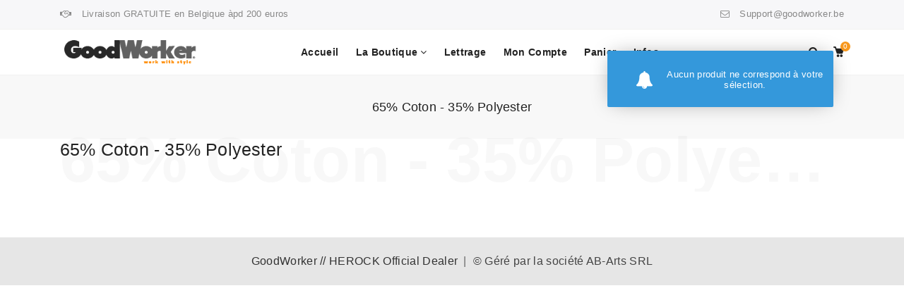

--- FILE ---
content_type: text/html; charset=UTF-8
request_url: https://www.goodworker.be/typedetissuextrieur/65coton-35polyester/
body_size: 16092
content:
<!DOCTYPE html>
<html lang="fr-FR">
<head>
    <meta charset="UTF-8">
    <meta name="viewport" content="width=device-width, initial-scale=1">
    <link rel="profile" href="https://gmpg.org/xfn/11">
        <meta name='robots' content='index, follow, max-image-preview:large, max-snippet:-1, max-video-preview:-1' />
	<style>img:is([sizes="auto" i], [sizes^="auto," i]) { contain-intrinsic-size: 3000px 1500px }</style>
	
	<!-- This site is optimized with the Yoast SEO plugin v23.9 - https://yoast.com/wordpress/plugins/seo/ -->
	<title>Archives des 65% Coton - 35% Polyester - GoodWorker // HEROCK Official Dealer</title>
	<link rel="canonical" href="https://www.goodworker.be/typedetissuextrieur/65coton-35polyester/" />
	<meta property="og:locale" content="fr_FR" />
	<meta property="og:type" content="article" />
	<meta property="og:title" content="Archives des 65% Coton - 35% Polyester - GoodWorker // HEROCK Official Dealer" />
	<meta property="og:url" content="https://www.goodworker.be/typedetissuextrieur/65coton-35polyester/" />
	<meta property="og:site_name" content="GoodWorker // HEROCK Official Dealer" />
	<meta name="twitter:card" content="summary_large_image" />
	<script type="application/ld+json" class="yoast-schema-graph">{"@context":"https://schema.org","@graph":[{"@type":"CollectionPage","@id":"https://www.goodworker.be/typedetissuextrieur/65coton-35polyester/","url":"https://www.goodworker.be/typedetissuextrieur/65coton-35polyester/","name":"Archives des 65% Coton - 35% Polyester - GoodWorker // HEROCK Official Dealer","isPartOf":{"@id":"https://www.goodworker.be/#website"},"breadcrumb":{"@id":"https://www.goodworker.be/typedetissuextrieur/65coton-35polyester/#breadcrumb"},"inLanguage":"fr-FR"},{"@type":"BreadcrumbList","@id":"https://www.goodworker.be/typedetissuextrieur/65coton-35polyester/#breadcrumb","itemListElement":[{"@type":"ListItem","position":1,"name":"Accueil","item":"https://www.goodworker.be/"},{"@type":"ListItem","position":2,"name":"65% Coton - 35% Polyester"}]},{"@type":"WebSite","@id":"https://www.goodworker.be/#website","url":"https://www.goodworker.be/","name":"GoodWorker // HEROCK Official Dealer","description":"Toute la gamme Herock disponible pour vous.","publisher":{"@id":"https://www.goodworker.be/#organization"},"potentialAction":[{"@type":"SearchAction","target":{"@type":"EntryPoint","urlTemplate":"https://www.goodworker.be/?s={search_term_string}"},"query-input":{"@type":"PropertyValueSpecification","valueRequired":true,"valueName":"search_term_string"}}],"inLanguage":"fr-FR"},{"@type":"Organization","@id":"https://www.goodworker.be/#organization","name":"GoodWorker // HEROCK Official Dealer","url":"https://www.goodworker.be/","logo":{"@type":"ImageObject","inLanguage":"fr-FR","@id":"https://www.goodworker.be/#/schema/logo/image/","url":"https://www.goodworker.be/wp-content/uploads/2021/02/logo_1.png","contentUrl":"https://www.goodworker.be/wp-content/uploads/2021/02/logo_1.png","width":260,"height":51,"caption":"GoodWorker // HEROCK Official Dealer"},"image":{"@id":"https://www.goodworker.be/#/schema/logo/image/"},"sameAs":["https://www.facebook.com/GoodWorkerbe"]}]}</script>
	<!-- / Yoast SEO plugin. -->


<link rel="alternate" type="application/rss+xml" title="GoodWorker // HEROCK Official Dealer &raquo; Flux" href="https://www.goodworker.be/feed/" />
<link rel="alternate" type="application/rss+xml" title="GoodWorker // HEROCK Official Dealer &raquo; Flux des commentaires" href="https://www.goodworker.be/comments/feed/" />
<link rel="alternate" type="application/rss+xml" title="Flux pour GoodWorker // HEROCK Official Dealer &raquo; 65% Coton - 35% Polyester Type de tissu extérieur" href="https://www.goodworker.be/typedetissuextrieur/65coton-35polyester/feed/" />
<script type="text/javascript">
/* <![CDATA[ */
window._wpemojiSettings = {"baseUrl":"https:\/\/s.w.org\/images\/core\/emoji\/15.0.3\/72x72\/","ext":".png","svgUrl":"https:\/\/s.w.org\/images\/core\/emoji\/15.0.3\/svg\/","svgExt":".svg","source":{"concatemoji":"https:\/\/www.goodworker.be\/wp-includes\/js\/wp-emoji-release.min.js?ver=6.7.4"}};
/*! This file is auto-generated */
!function(i,n){var o,s,e;function c(e){try{var t={supportTests:e,timestamp:(new Date).valueOf()};sessionStorage.setItem(o,JSON.stringify(t))}catch(e){}}function p(e,t,n){e.clearRect(0,0,e.canvas.width,e.canvas.height),e.fillText(t,0,0);var t=new Uint32Array(e.getImageData(0,0,e.canvas.width,e.canvas.height).data),r=(e.clearRect(0,0,e.canvas.width,e.canvas.height),e.fillText(n,0,0),new Uint32Array(e.getImageData(0,0,e.canvas.width,e.canvas.height).data));return t.every(function(e,t){return e===r[t]})}function u(e,t,n){switch(t){case"flag":return n(e,"\ud83c\udff3\ufe0f\u200d\u26a7\ufe0f","\ud83c\udff3\ufe0f\u200b\u26a7\ufe0f")?!1:!n(e,"\ud83c\uddfa\ud83c\uddf3","\ud83c\uddfa\u200b\ud83c\uddf3")&&!n(e,"\ud83c\udff4\udb40\udc67\udb40\udc62\udb40\udc65\udb40\udc6e\udb40\udc67\udb40\udc7f","\ud83c\udff4\u200b\udb40\udc67\u200b\udb40\udc62\u200b\udb40\udc65\u200b\udb40\udc6e\u200b\udb40\udc67\u200b\udb40\udc7f");case"emoji":return!n(e,"\ud83d\udc26\u200d\u2b1b","\ud83d\udc26\u200b\u2b1b")}return!1}function f(e,t,n){var r="undefined"!=typeof WorkerGlobalScope&&self instanceof WorkerGlobalScope?new OffscreenCanvas(300,150):i.createElement("canvas"),a=r.getContext("2d",{willReadFrequently:!0}),o=(a.textBaseline="top",a.font="600 32px Arial",{});return e.forEach(function(e){o[e]=t(a,e,n)}),o}function t(e){var t=i.createElement("script");t.src=e,t.defer=!0,i.head.appendChild(t)}"undefined"!=typeof Promise&&(o="wpEmojiSettingsSupports",s=["flag","emoji"],n.supports={everything:!0,everythingExceptFlag:!0},e=new Promise(function(e){i.addEventListener("DOMContentLoaded",e,{once:!0})}),new Promise(function(t){var n=function(){try{var e=JSON.parse(sessionStorage.getItem(o));if("object"==typeof e&&"number"==typeof e.timestamp&&(new Date).valueOf()<e.timestamp+604800&&"object"==typeof e.supportTests)return e.supportTests}catch(e){}return null}();if(!n){if("undefined"!=typeof Worker&&"undefined"!=typeof OffscreenCanvas&&"undefined"!=typeof URL&&URL.createObjectURL&&"undefined"!=typeof Blob)try{var e="postMessage("+f.toString()+"("+[JSON.stringify(s),u.toString(),p.toString()].join(",")+"));",r=new Blob([e],{type:"text/javascript"}),a=new Worker(URL.createObjectURL(r),{name:"wpTestEmojiSupports"});return void(a.onmessage=function(e){c(n=e.data),a.terminate(),t(n)})}catch(e){}c(n=f(s,u,p))}t(n)}).then(function(e){for(var t in e)n.supports[t]=e[t],n.supports.everything=n.supports.everything&&n.supports[t],"flag"!==t&&(n.supports.everythingExceptFlag=n.supports.everythingExceptFlag&&n.supports[t]);n.supports.everythingExceptFlag=n.supports.everythingExceptFlag&&!n.supports.flag,n.DOMReady=!1,n.readyCallback=function(){n.DOMReady=!0}}).then(function(){return e}).then(function(){var e;n.supports.everything||(n.readyCallback(),(e=n.source||{}).concatemoji?t(e.concatemoji):e.wpemoji&&e.twemoji&&(t(e.twemoji),t(e.wpemoji)))}))}((window,document),window._wpemojiSettings);
/* ]]> */
</script>
<style id='wp-emoji-styles-inline-css' type='text/css'>

	img.wp-smiley, img.emoji {
		display: inline !important;
		border: none !important;
		box-shadow: none !important;
		height: 1em !important;
		width: 1em !important;
		margin: 0 0.07em !important;
		vertical-align: -0.1em !important;
		background: none !important;
		padding: 0 !important;
	}
</style>
<link rel='stylesheet' id='wp-block-library-css' href='https://www.goodworker.be/wp-includes/css/dist/block-library/style.min.css?ver=6.7.4' type='text/css' media='all' />
<style id='wp-block-library-theme-inline-css' type='text/css'>
.wp-block-audio :where(figcaption){color:#555;font-size:13px;text-align:center}.is-dark-theme .wp-block-audio :where(figcaption){color:#ffffffa6}.wp-block-audio{margin:0 0 1em}.wp-block-code{border:1px solid #ccc;border-radius:4px;font-family:Menlo,Consolas,monaco,monospace;padding:.8em 1em}.wp-block-embed :where(figcaption){color:#555;font-size:13px;text-align:center}.is-dark-theme .wp-block-embed :where(figcaption){color:#ffffffa6}.wp-block-embed{margin:0 0 1em}.blocks-gallery-caption{color:#555;font-size:13px;text-align:center}.is-dark-theme .blocks-gallery-caption{color:#ffffffa6}:root :where(.wp-block-image figcaption){color:#555;font-size:13px;text-align:center}.is-dark-theme :root :where(.wp-block-image figcaption){color:#ffffffa6}.wp-block-image{margin:0 0 1em}.wp-block-pullquote{border-bottom:4px solid;border-top:4px solid;color:currentColor;margin-bottom:1.75em}.wp-block-pullquote cite,.wp-block-pullquote footer,.wp-block-pullquote__citation{color:currentColor;font-size:.8125em;font-style:normal;text-transform:uppercase}.wp-block-quote{border-left:.25em solid;margin:0 0 1.75em;padding-left:1em}.wp-block-quote cite,.wp-block-quote footer{color:currentColor;font-size:.8125em;font-style:normal;position:relative}.wp-block-quote:where(.has-text-align-right){border-left:none;border-right:.25em solid;padding-left:0;padding-right:1em}.wp-block-quote:where(.has-text-align-center){border:none;padding-left:0}.wp-block-quote.is-large,.wp-block-quote.is-style-large,.wp-block-quote:where(.is-style-plain){border:none}.wp-block-search .wp-block-search__label{font-weight:700}.wp-block-search__button{border:1px solid #ccc;padding:.375em .625em}:where(.wp-block-group.has-background){padding:1.25em 2.375em}.wp-block-separator.has-css-opacity{opacity:.4}.wp-block-separator{border:none;border-bottom:2px solid;margin-left:auto;margin-right:auto}.wp-block-separator.has-alpha-channel-opacity{opacity:1}.wp-block-separator:not(.is-style-wide):not(.is-style-dots){width:100px}.wp-block-separator.has-background:not(.is-style-dots){border-bottom:none;height:1px}.wp-block-separator.has-background:not(.is-style-wide):not(.is-style-dots){height:2px}.wp-block-table{margin:0 0 1em}.wp-block-table td,.wp-block-table th{word-break:normal}.wp-block-table :where(figcaption){color:#555;font-size:13px;text-align:center}.is-dark-theme .wp-block-table :where(figcaption){color:#ffffffa6}.wp-block-video :where(figcaption){color:#555;font-size:13px;text-align:center}.is-dark-theme .wp-block-video :where(figcaption){color:#ffffffa6}.wp-block-video{margin:0 0 1em}:root :where(.wp-block-template-part.has-background){margin-bottom:0;margin-top:0;padding:1.25em 2.375em}
</style>
<style id='classic-theme-styles-inline-css' type='text/css'>
/*! This file is auto-generated */
.wp-block-button__link{color:#fff;background-color:#32373c;border-radius:9999px;box-shadow:none;text-decoration:none;padding:calc(.667em + 2px) calc(1.333em + 2px);font-size:1.125em}.wp-block-file__button{background:#32373c;color:#fff;text-decoration:none}
</style>
<style id='global-styles-inline-css' type='text/css'>
:root{--wp--preset--aspect-ratio--square: 1;--wp--preset--aspect-ratio--4-3: 4/3;--wp--preset--aspect-ratio--3-4: 3/4;--wp--preset--aspect-ratio--3-2: 3/2;--wp--preset--aspect-ratio--2-3: 2/3;--wp--preset--aspect-ratio--16-9: 16/9;--wp--preset--aspect-ratio--9-16: 9/16;--wp--preset--color--black: #000000;--wp--preset--color--cyan-bluish-gray: #abb8c3;--wp--preset--color--white: #fff;--wp--preset--color--pale-pink: #f78da7;--wp--preset--color--vivid-red: #cf2e2e;--wp--preset--color--luminous-vivid-orange: #ff6900;--wp--preset--color--luminous-vivid-amber: #fcb900;--wp--preset--color--light-green-cyan: #7bdcb5;--wp--preset--color--vivid-green-cyan: #00d084;--wp--preset--color--pale-cyan-blue: #8ed1fc;--wp--preset--color--vivid-cyan-blue: #0693e3;--wp--preset--color--vivid-purple: #9b51e0;--wp--preset--color--primary: #f8981d;--wp--preset--color--secondary: #222;--wp--preset--color--light-gray: #878787;--wp--preset--gradient--vivid-cyan-blue-to-vivid-purple: linear-gradient(135deg,rgba(6,147,227,1) 0%,rgb(155,81,224) 100%);--wp--preset--gradient--light-green-cyan-to-vivid-green-cyan: linear-gradient(135deg,rgb(122,220,180) 0%,rgb(0,208,130) 100%);--wp--preset--gradient--luminous-vivid-amber-to-luminous-vivid-orange: linear-gradient(135deg,rgba(252,185,0,1) 0%,rgba(255,105,0,1) 100%);--wp--preset--gradient--luminous-vivid-orange-to-vivid-red: linear-gradient(135deg,rgba(255,105,0,1) 0%,rgb(207,46,46) 100%);--wp--preset--gradient--very-light-gray-to-cyan-bluish-gray: linear-gradient(135deg,rgb(238,238,238) 0%,rgb(169,184,195) 100%);--wp--preset--gradient--cool-to-warm-spectrum: linear-gradient(135deg,rgb(74,234,220) 0%,rgb(151,120,209) 20%,rgb(207,42,186) 40%,rgb(238,44,130) 60%,rgb(251,105,98) 80%,rgb(254,248,76) 100%);--wp--preset--gradient--blush-light-purple: linear-gradient(135deg,rgb(255,206,236) 0%,rgb(152,150,240) 100%);--wp--preset--gradient--blush-bordeaux: linear-gradient(135deg,rgb(254,205,165) 0%,rgb(254,45,45) 50%,rgb(107,0,62) 100%);--wp--preset--gradient--luminous-dusk: linear-gradient(135deg,rgb(255,203,112) 0%,rgb(199,81,192) 50%,rgb(65,88,208) 100%);--wp--preset--gradient--pale-ocean: linear-gradient(135deg,rgb(255,245,203) 0%,rgb(182,227,212) 50%,rgb(51,167,181) 100%);--wp--preset--gradient--electric-grass: linear-gradient(135deg,rgb(202,248,128) 0%,rgb(113,206,126) 100%);--wp--preset--gradient--midnight: linear-gradient(135deg,rgb(2,3,129) 0%,rgb(40,116,252) 100%);--wp--preset--font-size--small: 13px;--wp--preset--font-size--medium: 20px;--wp--preset--font-size--large: 36px;--wp--preset--font-size--x-large: 42px;--wp--preset--font-family--inter: "Inter", sans-serif;--wp--preset--font-family--cardo: Cardo;--wp--preset--spacing--20: 0.44rem;--wp--preset--spacing--30: 0.67rem;--wp--preset--spacing--40: 1rem;--wp--preset--spacing--50: 1.5rem;--wp--preset--spacing--60: 2.25rem;--wp--preset--spacing--70: 3.38rem;--wp--preset--spacing--80: 5.06rem;--wp--preset--shadow--natural: 6px 6px 9px rgba(0, 0, 0, 0.2);--wp--preset--shadow--deep: 12px 12px 50px rgba(0, 0, 0, 0.4);--wp--preset--shadow--sharp: 6px 6px 0px rgba(0, 0, 0, 0.2);--wp--preset--shadow--outlined: 6px 6px 0px -3px rgba(255, 255, 255, 1), 6px 6px rgba(0, 0, 0, 1);--wp--preset--shadow--crisp: 6px 6px 0px rgba(0, 0, 0, 1);}:where(.is-layout-flex){gap: 0.5em;}:where(.is-layout-grid){gap: 0.5em;}body .is-layout-flex{display: flex;}.is-layout-flex{flex-wrap: wrap;align-items: center;}.is-layout-flex > :is(*, div){margin: 0;}body .is-layout-grid{display: grid;}.is-layout-grid > :is(*, div){margin: 0;}:where(.wp-block-columns.is-layout-flex){gap: 2em;}:where(.wp-block-columns.is-layout-grid){gap: 2em;}:where(.wp-block-post-template.is-layout-flex){gap: 1.25em;}:where(.wp-block-post-template.is-layout-grid){gap: 1.25em;}.has-black-color{color: var(--wp--preset--color--black) !important;}.has-cyan-bluish-gray-color{color: var(--wp--preset--color--cyan-bluish-gray) !important;}.has-white-color{color: var(--wp--preset--color--white) !important;}.has-pale-pink-color{color: var(--wp--preset--color--pale-pink) !important;}.has-vivid-red-color{color: var(--wp--preset--color--vivid-red) !important;}.has-luminous-vivid-orange-color{color: var(--wp--preset--color--luminous-vivid-orange) !important;}.has-luminous-vivid-amber-color{color: var(--wp--preset--color--luminous-vivid-amber) !important;}.has-light-green-cyan-color{color: var(--wp--preset--color--light-green-cyan) !important;}.has-vivid-green-cyan-color{color: var(--wp--preset--color--vivid-green-cyan) !important;}.has-pale-cyan-blue-color{color: var(--wp--preset--color--pale-cyan-blue) !important;}.has-vivid-cyan-blue-color{color: var(--wp--preset--color--vivid-cyan-blue) !important;}.has-vivid-purple-color{color: var(--wp--preset--color--vivid-purple) !important;}.has-black-background-color{background-color: var(--wp--preset--color--black) !important;}.has-cyan-bluish-gray-background-color{background-color: var(--wp--preset--color--cyan-bluish-gray) !important;}.has-white-background-color{background-color: var(--wp--preset--color--white) !important;}.has-pale-pink-background-color{background-color: var(--wp--preset--color--pale-pink) !important;}.has-vivid-red-background-color{background-color: var(--wp--preset--color--vivid-red) !important;}.has-luminous-vivid-orange-background-color{background-color: var(--wp--preset--color--luminous-vivid-orange) !important;}.has-luminous-vivid-amber-background-color{background-color: var(--wp--preset--color--luminous-vivid-amber) !important;}.has-light-green-cyan-background-color{background-color: var(--wp--preset--color--light-green-cyan) !important;}.has-vivid-green-cyan-background-color{background-color: var(--wp--preset--color--vivid-green-cyan) !important;}.has-pale-cyan-blue-background-color{background-color: var(--wp--preset--color--pale-cyan-blue) !important;}.has-vivid-cyan-blue-background-color{background-color: var(--wp--preset--color--vivid-cyan-blue) !important;}.has-vivid-purple-background-color{background-color: var(--wp--preset--color--vivid-purple) !important;}.has-black-border-color{border-color: var(--wp--preset--color--black) !important;}.has-cyan-bluish-gray-border-color{border-color: var(--wp--preset--color--cyan-bluish-gray) !important;}.has-white-border-color{border-color: var(--wp--preset--color--white) !important;}.has-pale-pink-border-color{border-color: var(--wp--preset--color--pale-pink) !important;}.has-vivid-red-border-color{border-color: var(--wp--preset--color--vivid-red) !important;}.has-luminous-vivid-orange-border-color{border-color: var(--wp--preset--color--luminous-vivid-orange) !important;}.has-luminous-vivid-amber-border-color{border-color: var(--wp--preset--color--luminous-vivid-amber) !important;}.has-light-green-cyan-border-color{border-color: var(--wp--preset--color--light-green-cyan) !important;}.has-vivid-green-cyan-border-color{border-color: var(--wp--preset--color--vivid-green-cyan) !important;}.has-pale-cyan-blue-border-color{border-color: var(--wp--preset--color--pale-cyan-blue) !important;}.has-vivid-cyan-blue-border-color{border-color: var(--wp--preset--color--vivid-cyan-blue) !important;}.has-vivid-purple-border-color{border-color: var(--wp--preset--color--vivid-purple) !important;}.has-vivid-cyan-blue-to-vivid-purple-gradient-background{background: var(--wp--preset--gradient--vivid-cyan-blue-to-vivid-purple) !important;}.has-light-green-cyan-to-vivid-green-cyan-gradient-background{background: var(--wp--preset--gradient--light-green-cyan-to-vivid-green-cyan) !important;}.has-luminous-vivid-amber-to-luminous-vivid-orange-gradient-background{background: var(--wp--preset--gradient--luminous-vivid-amber-to-luminous-vivid-orange) !important;}.has-luminous-vivid-orange-to-vivid-red-gradient-background{background: var(--wp--preset--gradient--luminous-vivid-orange-to-vivid-red) !important;}.has-very-light-gray-to-cyan-bluish-gray-gradient-background{background: var(--wp--preset--gradient--very-light-gray-to-cyan-bluish-gray) !important;}.has-cool-to-warm-spectrum-gradient-background{background: var(--wp--preset--gradient--cool-to-warm-spectrum) !important;}.has-blush-light-purple-gradient-background{background: var(--wp--preset--gradient--blush-light-purple) !important;}.has-blush-bordeaux-gradient-background{background: var(--wp--preset--gradient--blush-bordeaux) !important;}.has-luminous-dusk-gradient-background{background: var(--wp--preset--gradient--luminous-dusk) !important;}.has-pale-ocean-gradient-background{background: var(--wp--preset--gradient--pale-ocean) !important;}.has-electric-grass-gradient-background{background: var(--wp--preset--gradient--electric-grass) !important;}.has-midnight-gradient-background{background: var(--wp--preset--gradient--midnight) !important;}.has-small-font-size{font-size: var(--wp--preset--font-size--small) !important;}.has-medium-font-size{font-size: var(--wp--preset--font-size--medium) !important;}.has-large-font-size{font-size: var(--wp--preset--font-size--large) !important;}.has-x-large-font-size{font-size: var(--wp--preset--font-size--x-large) !important;}
:where(.wp-block-post-template.is-layout-flex){gap: 1.25em;}:where(.wp-block-post-template.is-layout-grid){gap: 1.25em;}
:where(.wp-block-columns.is-layout-flex){gap: 2em;}:where(.wp-block-columns.is-layout-grid){gap: 2em;}
:root :where(.wp-block-pullquote){font-size: 1.5em;line-height: 1.6;}
</style>
<link rel='stylesheet' id='rs-plugin-settings-css' href='https://www.goodworker.be/wp-content/plugins/revslider/public/assets/css/rs6.css?ver=6.2.12' type='text/css' media='all' />
<style id='rs-plugin-settings-inline-css' type='text/css'>
#rs-demo-id {}
</style>
<style id='woocommerce-inline-inline-css' type='text/css'>
.woocommerce form .form-row .required { visibility: visible; }
</style>
<link rel='stylesheet' id='child-theme-styles-css' href='https://www.goodworker.be/wp-content/themes/wooxon/style.css?ver=6.7.4' type='text/css' media='all' />
<link rel='stylesheet' id='child-style-css' href='https://www.goodworker.be/wp-content/themes/wooxon_child/style.css?ver=1.0' type='text/css' media='all' />
<link rel='stylesheet' id='yith-wacp-frontend-css' href='https://www.goodworker.be/wp-content/plugins/yith-woocommerce-added-to-cart-popup-premium/assets/css/wacp-frontend.css?ver=2.6.0' type='text/css' media='all' />
<style id='yith-wacp-frontend-inline-css' type='text/css'>

			:root {
				--yith-wacp-box-width-size: 700px;
				--yith-wacp-box-height-size: 700px;
				--yith-wacp-popup-border-radius: 0px 0px 0px 0px;
				--yith-wacp-close-color-normal: #ffffff;
				--yith-wacp-close-color-hover: #c0c0c0;
				--yith-wacp-overlay-color: rgba(0,0,0,0.8);
				--yith-wacp-popup-background: #ffffff;
				--yith-wacp-popup-message-alignment: left;
				--yith-wacp-notice-border-radius: 0px 0px 0px 0px;
				--yith-wacp-notice-colors-text: #000000;
				--yith-wacp-notice-colors-background: #e6ffc5;
				--yith-wacp-notice-icon-color: #ADBC15;
				--yith-wacp-product-name-color-normal: #000000;
				--yith-wacp-product-name-color-hover: #565656;
				--yith-wacp-table-border-color: #e5e5e5;
				--yith-wacp-product-price-color: #565656;
				--yith-wacp-shipping-taxes-label-color-label: #565656;
				--yith-wacp-shipping-taxes-label-color-amount: #000000;
				--yith-wacp-cart-total-label-color-label: #565656;
				--yith-wacp-cart-total-label-color-amount: #000000;
				--yith-wacp-button-background-go-cart: rgb(248,152,29);
				--yith-wacp-button-text-color-go-cart: rgb(255,255,255);
				--yith-wacp-button-border-color-go-cart: rgb(248,152,29);
				--yith-wacp-button-hover-background-go-cart: rgb(248,152,29);
				--yith-wacp-button-hover-text-color-go-cart: #515151;
				--yith-wacp-button-hover-border-color-go-cart: rgb(248,152,29);
				--yith-wacp-button-background-go-checkout: rgb(248,152,29);
				--yith-wacp-button-text-color-go-checkout: rgb(255,255,255);
				--yith-wacp-button-border-color-go-checkout: rgb(248,152,29);
				--yith-wacp-button-hover-background-go-checkout: rgb(248,152,29);
				--yith-wacp-button-hover-text-color-go-checkout: #515151;
				--yith-wacp-button-hover-border-color-go-checkout: rgb(248,152,29);
				--yith-wacp-button-background-continue-shopping: rgb(248,152,29);
				--yith-wacp-button-text-color-continue-shopping: rgb(255,255,255);
				--yith-wacp-button-border-color-continue-shopping: rgb(248,152,29);
				--yith-wacp-button-hover-background-continue-shopping: rgb(248,152,29);
				--yith-wacp-button-hover-text-color-continue-shopping: #515151;
				--yith-wacp-button-hover-border-color-continue-shopping: rgb(248,152,29);
				--yith-wacp-actions-buttons-radius: 10px 10px 10px 10px;
				--yith-wacp-color-title-related: #565656;
				--yith-wacp-mini-cart-bg: #ffffff;
				--yith-wacp-mini-cart-shadow: #cccccc;
				--yith-wacp-mini-cart-counter: #008671;
				--yith-wacp-mini-cart-icon-color: #000000;
				--yith-wacp-mini-cart-borders: 5px 5px 5px 5px;
				}
				
			#yith-wacp-popup .yith-wacp-content .yith-wacp-message.custom-icon:before {
				background-image: url(https://www.goodworker.be/wp-content/plugins/yith-woocommerce-added-to-cart-popup-premium/assets/images/message-icon.svg);
				}
				
				
</style>
<link rel='stylesheet' id='wacp-scroller-plugin-css-css' href='https://www.goodworker.be/wp-content/plugins/yith-woocommerce-added-to-cart-popup-premium/assets/css/perfect-scrollbar/perfect-scrollbar.css?ver=2.6.0' type='text/css' media='all' />
<link rel='stylesheet' id='js_composer_front-css' href='https://www.goodworker.be/wp-content/plugins/js_composer/assets/css/js_composer.min.css?ver=6.6.0' type='text/css' media='all' />
<link rel='stylesheet' id='wooxon-style-css' href='https://www.goodworker.be/wp-content/themes/wooxon_child/style.css?ver=1' type='text/css' media='all' />
<style id='wooxon-style-inline-css' type='text/css'>
.just-wraper, .page-header {
    margin-bottom: 0px;
}
.select2-container {
    z-index: 1;
}
.button, .pikobtn a {
    display: table-cell;
    background: transparent;
}		
.woocommerce-account .woocommerce {
    display: inline-block;
    width: 100%;
    margin-top: 30px;
}	
select:not(.country_to_state) {
    margin-bottom: 10px;
    margin-right:10px;
}
.woocommerce-cart-form table.shop_table_responsive .amount, .cart-collaterals table.shop_table_responsive .amount {
    float: inherit;
}
.grecaptcha-badge {visibility: hidden;}			
.woocommerce-products-header .page-title:before {
    opacity: 0.03;
}
.woocommerce-products-header .woocommerce-result-count {
    top: 2.5rem;
}
.mt30 {
    display: none;
}
.woocommerce-variation-description {
    display: none;
}
.reset_variations {
    display: none;
}
.col-1 {
    max-width: 100%;
}
.col-2 {
    max-width: 100%;
}
.yith-wcwl-popup-message {
    display: none!important;
}#yith-wcwl-popup-message,.piko-notify .woocommerce-message,.piko-notify .woocommerce-error,.piko-notify .woocommerce-info{top:10%}.type-tab-3.s-item-0 .discount:before{content:"SAVE"}@media (min-width:1200px){.container{max-width:1140px} }
</style>
<script type="text/javascript" src="https://www.goodworker.be/wp-includes/js/jquery/jquery.min.js?ver=3.7.1" id="jquery-core-js"></script>
<script type="text/javascript" src="https://www.goodworker.be/wp-includes/js/jquery/jquery-migrate.min.js?ver=3.4.1" id="jquery-migrate-js"></script>
<script type="text/javascript" src="https://www.goodworker.be/wp-content/plugins/revslider/public/assets/js/rbtools.min.js?ver=6.0.7" id="tp-tools-js"></script>
<script type="text/javascript" src="https://www.goodworker.be/wp-content/plugins/revslider/public/assets/js/rs6.min.js?ver=6.2.12" id="revmin-js"></script>
<script type="text/javascript" src="https://www.goodworker.be/wp-content/plugins/woocommerce/assets/js/jquery-blockui/jquery.blockUI.min.js?ver=2.7.0-wc.9.4.4" id="jquery-blockui-js" data-wp-strategy="defer"></script>
<script type="text/javascript" id="wc-add-to-cart-js-extra">
/* <![CDATA[ */
var wc_add_to_cart_params = {"ajax_url":"\/wp-admin\/admin-ajax.php","wc_ajax_url":"\/?wc-ajax=%%endpoint%%","i18n_view_cart":"Voir le panier","cart_url":"https:\/\/www.goodworker.be\/panier\/","is_cart":"","cart_redirect_after_add":"no"};
/* ]]> */
</script>
<script type="text/javascript" src="https://www.goodworker.be/wp-content/plugins/woocommerce/assets/js/frontend/add-to-cart.min.js?ver=9.4.4" id="wc-add-to-cart-js" data-wp-strategy="defer"></script>
<script type="text/javascript" src="https://www.goodworker.be/wp-content/plugins/woocommerce/assets/js/js-cookie/js.cookie.min.js?ver=2.1.4-wc.9.4.4" id="js-cookie-js" defer="defer" data-wp-strategy="defer"></script>
<script type="text/javascript" id="woocommerce-js-extra">
/* <![CDATA[ */
var woocommerce_params = {"ajax_url":"\/wp-admin\/admin-ajax.php","wc_ajax_url":"\/?wc-ajax=%%endpoint%%"};
/* ]]> */
</script>
<script type="text/javascript" src="https://www.goodworker.be/wp-content/plugins/woocommerce/assets/js/frontend/woocommerce.min.js?ver=9.4.4" id="woocommerce-js" defer="defer" data-wp-strategy="defer"></script>
<script type="text/javascript" src="https://www.goodworker.be/wp-content/plugins/js_composer/assets/js/vendors/woocommerce-add-to-cart.js?ver=6.6.0" id="vc_woocommerce-add-to-cart-js-js"></script>
<script type="text/javascript" id="wc-cart-fragments-js-extra">
/* <![CDATA[ */
var wc_cart_fragments_params = {"ajax_url":"\/wp-admin\/admin-ajax.php","wc_ajax_url":"\/?wc-ajax=%%endpoint%%","cart_hash_key":"wc_cart_hash_0cf6dd39cc14bcffa6d0f7fdea8b955d","fragment_name":"wc_fragments_0cf6dd39cc14bcffa6d0f7fdea8b955d","request_timeout":"5000"};
/* ]]> */
</script>
<script type="text/javascript" src="https://www.goodworker.be/wp-content/plugins/woocommerce/assets/js/frontend/cart-fragments.min.js?ver=9.4.4" id="wc-cart-fragments-js" defer="defer" data-wp-strategy="defer"></script>
<link rel="https://api.w.org/" href="https://www.goodworker.be/wp-json/" /><link rel="EditURI" type="application/rsd+xml" title="RSD" href="https://www.goodworker.be/xmlrpc.php?rsd" />
<meta name="generator" content="WordPress 6.7.4" />
<meta name="generator" content="WooCommerce 9.4.4" />
<meta name="generator" content="Redux 4.5.0" /><meta name="robots" content="NOODP"><meta name="description" content="65% Coton - 35% Polyester" />	<noscript><style>.woocommerce-product-gallery{ opacity: 1 !important; }</style></noscript>
	<meta name="generator" content="Powered by WPBakery Page Builder - drag and drop page builder for WordPress."/>
<meta name="generator" content="Powered by Slider Revolution 6.2.12 - responsive, Mobile-Friendly Slider Plugin for WordPress with comfortable drag and drop interface." />
<style class='wp-fonts-local' type='text/css'>
@font-face{font-family:Inter;font-style:normal;font-weight:300 900;font-display:fallback;src:url('https://www.goodworker.be/wp-content/plugins/woocommerce/assets/fonts/Inter-VariableFont_slnt,wght.woff2') format('woff2');font-stretch:normal;}
@font-face{font-family:Cardo;font-style:normal;font-weight:400;font-display:fallback;src:url('https://www.goodworker.be/wp-content/plugins/woocommerce/assets/fonts/cardo_normal_400.woff2') format('woff2');}
</style>
<link rel="icon" href="https://www.goodworker.be/wp-content/uploads/2020/04/favicon.ico" sizes="32x32" />
<link rel="icon" href="https://www.goodworker.be/wp-content/uploads/2020/04/favicon.ico" sizes="192x192" />
<link rel="apple-touch-icon" href="https://www.goodworker.be/wp-content/uploads/2020/04/favicon.ico" />
<meta name="msapplication-TileImage" content="https://www.goodworker.be/wp-content/uploads/2020/04/favicon.ico" />
<script type="text/javascript">function setREVStartSize(e){
			//window.requestAnimationFrame(function() {				 
				window.RSIW = window.RSIW===undefined ? window.innerWidth : window.RSIW;	
				window.RSIH = window.RSIH===undefined ? window.innerHeight : window.RSIH;	
				try {								
					var pw = document.getElementById(e.c).parentNode.offsetWidth,
						newh;
					pw = pw===0 || isNaN(pw) ? window.RSIW : pw;
					e.tabw = e.tabw===undefined ? 0 : parseInt(e.tabw);
					e.thumbw = e.thumbw===undefined ? 0 : parseInt(e.thumbw);
					e.tabh = e.tabh===undefined ? 0 : parseInt(e.tabh);
					e.thumbh = e.thumbh===undefined ? 0 : parseInt(e.thumbh);
					e.tabhide = e.tabhide===undefined ? 0 : parseInt(e.tabhide);
					e.thumbhide = e.thumbhide===undefined ? 0 : parseInt(e.thumbhide);
					e.mh = e.mh===undefined || e.mh=="" || e.mh==="auto" ? 0 : parseInt(e.mh,0);		
					if(e.layout==="fullscreen" || e.l==="fullscreen") 						
						newh = Math.max(e.mh,window.RSIH);					
					else{					
						e.gw = Array.isArray(e.gw) ? e.gw : [e.gw];
						for (var i in e.rl) if (e.gw[i]===undefined || e.gw[i]===0) e.gw[i] = e.gw[i-1];					
						e.gh = e.el===undefined || e.el==="" || (Array.isArray(e.el) && e.el.length==0)? e.gh : e.el;
						e.gh = Array.isArray(e.gh) ? e.gh : [e.gh];
						for (var i in e.rl) if (e.gh[i]===undefined || e.gh[i]===0) e.gh[i] = e.gh[i-1];
											
						var nl = new Array(e.rl.length),
							ix = 0,						
							sl;					
						e.tabw = e.tabhide>=pw ? 0 : e.tabw;
						e.thumbw = e.thumbhide>=pw ? 0 : e.thumbw;
						e.tabh = e.tabhide>=pw ? 0 : e.tabh;
						e.thumbh = e.thumbhide>=pw ? 0 : e.thumbh;					
						for (var i in e.rl) nl[i] = e.rl[i]<window.RSIW ? 0 : e.rl[i];
						sl = nl[0];									
						for (var i in nl) if (sl>nl[i] && nl[i]>0) { sl = nl[i]; ix=i;}															
						var m = pw>(e.gw[ix]+e.tabw+e.thumbw) ? 1 : (pw-(e.tabw+e.thumbw)) / (e.gw[ix]);					
						newh =  (e.gh[ix] * m) + (e.tabh + e.thumbh);
					}				
					if(window.rs_init_css===undefined) window.rs_init_css = document.head.appendChild(document.createElement("style"));					
					document.getElementById(e.c).height = newh+"px";
					window.rs_init_css.innerHTML += "#"+e.c+"_wrapper { height: "+newh+"px }";				
				} catch(e){
					console.log("Failure at Presize of Slider:" + e)
				}					   
			//});
		  };</script>
<style id="wooxon-dynamic-css" title="dynamic-css" class="redux-options-output">footer.site-footer.layout2{background-image: url('https://www.goodworker.be/wp-content/themes/wooxon/assets/images/footer-bg.jpg');}footer.site-footer.layout2:before{background-color:#fff;}.product-title a{color:#f8981d;}.product-title a:hover{color:#ffbf1e;}body{color:#888888;}</style><noscript><style> .wpb_animate_when_almost_visible { opacity: 1; }</style></noscript></head>

<body data-rsssl=1 class="archive tax-pa_typedetissuextrieur term-65coton-35polyester term-280 wp-embed-responsive theme-wooxon woocommerce woocommerce-page woocommerce-no-js no-sidebar wpb-js-composer js-comp-ver-6.6.0 vc_responsive hfeed open-top-menu open-popup wmpl-wrap-top-left piko-notify page-parent header-layout-2 ">
    <div id="page" class="site">
        <div id="site-loading" style="display:none;" class=" various-4">
    <div class="loading-center">
        <div class="site-loading-center-absolute">            
                       
                                        <div class="piko-spin5 pa_center">
                    <div class="bounce1" ></div>
                    <div class="bounce2" ></div>
                </div>
                        
            
                    </div>
    </div>
</div>


<div class="header-wrapper">
	<header id="header" class="site-header sticky-menu-header">
		        <div class="header-top">
            <div class="container">
                <div class="row align-items-center">                                   
                    <div class="col-12 col-md-7 col-lg-6 align-items-lg-start"><ul>
<li><i class="fa fa-handshake-o"></i>
<span>Livraison GRATUITE en Belgique àpd 200 euros</span></li>
</ul></div><div class="col-12 col-md-5 col-lg-6 align-items-lg-end t_r_lg">        <div id="site-navigation-top-bar" class="top-bar-navigation">
            <ul>
<li><i class="fa fa-envelope-o"></i>
<a href="mailto:support@goodworker.be">Support@goodworker.be</a></li>
</ul>       

        </div>
        </div>                </div>
            </div>
        </div>
        		<div class="header-main">
                    <div class="container">
			<div class="row">
				<div class="col-md-12 columns">                                    
                                    <div class="header-left">
                                                <div class="site-logo">        <a class="dib" href="https://www.goodworker.be/">
                        <img src="https://www.goodworker.be/wp-content/uploads/2021/02/logo_1.png" alt="GoodWorker // HEROCK Official Dealer" class="site-logo-image" width="200"/>
                        </a>
        </div> 

                                            </div>
                                    <div class="header-right">
                                        <div id="header-search-form" class="dn" data-togole="hidden"><form method="get" action="https://www.goodworker.be/"   class="header-search-form d_flex flex-nowrap icon-fix piko-ajax-search-form product-results-on cat-dropdown">    
       <input id="search-form-6970ff65d2f99" type="text" placeholder="Type here..." autocomplete="off" class="w100 order-2 border-no" value="" name="s" required />
              <input type="hidden" name="post_type" value="product" />
                              <div class="dropdown search-dropdown order-1">
            <div  data-toggle="dropdown" aria-haspopup="true" aria-expanded="false" role="search">
                <select  name='product_cat' id='product_cat-6970ff65d2fc1' class='postform'>
	<option value='0' selected='selected'>All categories</option>
	<option class="level-0" value="outillage">Outillage</option>
	<option class="level-0" value="protection">Protection</option>
	<option class="level-0" value="hiver">Hiver</option>
	<option class="level-0" value="pluie">Pluie</option>
	<option class="level-0" value="haute-visibilite">Haute visibilité</option>
	<option class="level-0" value="collection-femme">Collection femme</option>
	<option class="level-1" value="bonnets-casquettes-collection-femme">&nbsp;&nbsp;&nbsp;Bonnets &amp; Casquettes</option>
	<option class="level-1" value="t-shirts-collection-femme">&nbsp;&nbsp;&nbsp;T-shirts</option>
	<option class="level-1" value="pulls-collection-femme">&nbsp;&nbsp;&nbsp;Pulls</option>
	<option class="level-1" value="polaires-collection-femme">&nbsp;&nbsp;&nbsp;Polaires</option>
	<option class="level-1" value="gilets-collection-femme">&nbsp;&nbsp;&nbsp;Gilets</option>
	<option class="level-1" value="vestes-collection-femme">&nbsp;&nbsp;&nbsp;Vestes</option>
	<option class="level-1" value="pantalons-collection-femme">&nbsp;&nbsp;&nbsp;Pantalons &amp; Shorts</option>
	<option class="level-1" value="chaussettes-collection-femme">&nbsp;&nbsp;&nbsp;Chaussettes</option>
	<option class="level-1" value="chaussures-collection-femme">&nbsp;&nbsp;&nbsp;Chaussures</option>
	<option class="level-1" value="salopettes-collection-femme">&nbsp;&nbsp;&nbsp;Salopette</option>
	<option class="level-1" value="gants-collection-femme">&nbsp;&nbsp;&nbsp;Gants</option>
	<option class="level-0" value="lettrage">Lettrage</option>
	<option class="level-0" value="pack-gardiennage">PACK Gardiennage</option>
	<option class="level-0" value="vetement-de-travail-herock-workwear">HEROCK® Workwear</option>
	<option class="level-1" value="herock-chaussures">&nbsp;&nbsp;&nbsp;HEROCK® Chaussures</option>
	<option class="level-1" value="vetement-de-travail-herock-pantalons">&nbsp;&nbsp;&nbsp;HEROCK® Pantalons</option>
	<option class="level-1" value="vetement-de-travail-herock-vestes">&nbsp;&nbsp;&nbsp;HEROCK® Vestes</option>
	<option class="level-1" value="vetement-de-travail-herock-pulls">&nbsp;&nbsp;&nbsp;HEROCK® Pulls</option>
	<option class="level-1" value="vetement-de-travail-herock-pluie">&nbsp;&nbsp;&nbsp;HEROCK® Pluie</option>
	<option class="level-1" value="vetement-de-travail-herock-polars">&nbsp;&nbsp;&nbsp;HEROCK® Polars</option>
	<option class="level-1" value="vetement-de-travail-herock-chemises">&nbsp;&nbsp;&nbsp;HEROCK® Chemises</option>
	<option class="level-1" value="vetement-de-travail-herock-tee-shirts">&nbsp;&nbsp;&nbsp;HEROCK® Tee-shirts</option>
	<option class="level-1" value="vetement-de-travail-herock-gilets">&nbsp;&nbsp;&nbsp;HEROCK® Gilets</option>
	<option class="level-1" value="vetement-de-travail-herock-chaussettes">&nbsp;&nbsp;&nbsp;HEROCK® Chaussettes</option>
	<option class="level-0" value="accessoires">Accessoires</option>
	<option class="level-1" value="vetement-de-travail-herock-accessoires">&nbsp;&nbsp;&nbsp;HEROCK® Accessoires</option>
	<option class="level-2" value="vetement-de-travail-herock-gants">&nbsp;&nbsp;&nbsp;&nbsp;&nbsp;&nbsp;HEROCK® Gants</option>
	<option class="level-1" value="stanley-outillage">&nbsp;&nbsp;&nbsp;STANLEY® Outillage</option>
	<option class="level-2" value="outillage-stanley-outillage">&nbsp;&nbsp;&nbsp;&nbsp;&nbsp;&nbsp;Outillage</option>
	<option class="level-3" value="outils-a-main">&nbsp;&nbsp;&nbsp;&nbsp;&nbsp;&nbsp;&nbsp;&nbsp;&nbsp;Outils à main</option>
	<option class="level-4" value="fixations-et-etaux">&nbsp;&nbsp;&nbsp;&nbsp;&nbsp;&nbsp;&nbsp;&nbsp;&nbsp;&nbsp;&nbsp;&nbsp;Fixations et étaux</option>
	<option class="level-4" value="cliquets-et-douilles">&nbsp;&nbsp;&nbsp;&nbsp;&nbsp;&nbsp;&nbsp;&nbsp;&nbsp;&nbsp;&nbsp;&nbsp;Cliquets et douilles</option>
	<option class="level-4" value="scies-a-main">&nbsp;&nbsp;&nbsp;&nbsp;&nbsp;&nbsp;&nbsp;&nbsp;&nbsp;&nbsp;&nbsp;&nbsp;Scies à main</option>
	<option class="level-4" value="cles-a-6-pans">&nbsp;&nbsp;&nbsp;&nbsp;&nbsp;&nbsp;&nbsp;&nbsp;&nbsp;&nbsp;&nbsp;&nbsp;Clés à 6 pans</option>
	<option class="level-4" value="cles-et-pinces">&nbsp;&nbsp;&nbsp;&nbsp;&nbsp;&nbsp;&nbsp;&nbsp;&nbsp;&nbsp;&nbsp;&nbsp;Clés et pinces</option>
	<option class="level-4" value="marteaux">&nbsp;&nbsp;&nbsp;&nbsp;&nbsp;&nbsp;&nbsp;&nbsp;&nbsp;&nbsp;&nbsp;&nbsp;Marteaux</option>
	<option class="level-4" value="instruments-de-mesures">&nbsp;&nbsp;&nbsp;&nbsp;&nbsp;&nbsp;&nbsp;&nbsp;&nbsp;&nbsp;&nbsp;&nbsp;Instruments de mesures</option>
	<option class="level-4" value="limes-et-rapes">&nbsp;&nbsp;&nbsp;&nbsp;&nbsp;&nbsp;&nbsp;&nbsp;&nbsp;&nbsp;&nbsp;&nbsp;Limes et râpes</option>
	<option class="level-4" value="outils-de-plomberie">&nbsp;&nbsp;&nbsp;&nbsp;&nbsp;&nbsp;&nbsp;&nbsp;&nbsp;&nbsp;&nbsp;&nbsp;Outils de plomberie</option>
	<option class="level-4" value="tournevis">&nbsp;&nbsp;&nbsp;&nbsp;&nbsp;&nbsp;&nbsp;&nbsp;&nbsp;&nbsp;&nbsp;&nbsp;Tournevis</option>
	<option class="level-4" value="nivellement">&nbsp;&nbsp;&nbsp;&nbsp;&nbsp;&nbsp;&nbsp;&nbsp;&nbsp;&nbsp;&nbsp;&nbsp;Nivellement</option>
	<option class="level-4" value="couteaux-et-lames">&nbsp;&nbsp;&nbsp;&nbsp;&nbsp;&nbsp;&nbsp;&nbsp;&nbsp;&nbsp;&nbsp;&nbsp;Couteaux et lames</option>
	<option class="level-4" value="pinces-et-cisailles">&nbsp;&nbsp;&nbsp;&nbsp;&nbsp;&nbsp;&nbsp;&nbsp;&nbsp;&nbsp;&nbsp;&nbsp;Pinces et cisailles</option>
	<option class="level-4" value="detecteur-et-outils-dinspection">&nbsp;&nbsp;&nbsp;&nbsp;&nbsp;&nbsp;&nbsp;&nbsp;&nbsp;&nbsp;&nbsp;&nbsp;Détecteur et outils d&rsquo;inspection</option>
	<option class="level-4" value="outils-de-demolition">&nbsp;&nbsp;&nbsp;&nbsp;&nbsp;&nbsp;&nbsp;&nbsp;&nbsp;&nbsp;&nbsp;&nbsp;Outils de démolition</option>
	<option class="level-4" value="outils-de-marquage">&nbsp;&nbsp;&nbsp;&nbsp;&nbsp;&nbsp;&nbsp;&nbsp;&nbsp;&nbsp;&nbsp;&nbsp;Outils de marquage</option>
	<option class="level-4" value="ciseaux-burins-et-chasse-clous">&nbsp;&nbsp;&nbsp;&nbsp;&nbsp;&nbsp;&nbsp;&nbsp;&nbsp;&nbsp;&nbsp;&nbsp;Ciseaux, burins, et chasse-clous</option>
	<option class="level-4" value="outils-de-jardinage">&nbsp;&nbsp;&nbsp;&nbsp;&nbsp;&nbsp;&nbsp;&nbsp;&nbsp;&nbsp;&nbsp;&nbsp;Outils de jardinage</option>
	<option class="level-3" value="systeme-de-rangement">&nbsp;&nbsp;&nbsp;&nbsp;&nbsp;&nbsp;&nbsp;&nbsp;&nbsp;Système de rangement</option>
	<option class="level-4" value="boites-a-compartiments">&nbsp;&nbsp;&nbsp;&nbsp;&nbsp;&nbsp;&nbsp;&nbsp;&nbsp;&nbsp;&nbsp;&nbsp;Boîtes à compartiments</option>
	<option class="level-4" value="boite-a-outils">&nbsp;&nbsp;&nbsp;&nbsp;&nbsp;&nbsp;&nbsp;&nbsp;&nbsp;&nbsp;&nbsp;&nbsp;Boîte à outils</option>
	<option class="level-4" value="sacs-a-outils">&nbsp;&nbsp;&nbsp;&nbsp;&nbsp;&nbsp;&nbsp;&nbsp;&nbsp;&nbsp;&nbsp;&nbsp;Sacs à outils</option>
	<option class="level-4" value="vetements-de-travail">&nbsp;&nbsp;&nbsp;&nbsp;&nbsp;&nbsp;&nbsp;&nbsp;&nbsp;&nbsp;&nbsp;&nbsp;Vêtements de travail</option>
	<option class="level-4" value="systemes">&nbsp;&nbsp;&nbsp;&nbsp;&nbsp;&nbsp;&nbsp;&nbsp;&nbsp;&nbsp;&nbsp;&nbsp;Systèmes</option>
	<option class="level-0" value="sherock-workwear">SHEROCK® Workwear</option>
	<option class="level-1" value="sherock-pantalons">&nbsp;&nbsp;&nbsp;SHEROCK® Pantalons</option>
	<option class="level-1" value="sherock-polars">&nbsp;&nbsp;&nbsp;SHEROCK® Polars</option>
	<option class="level-1" value="sherock-gilets">&nbsp;&nbsp;&nbsp;SHEROCK® Gilets</option>
	<option class="level-1" value="sherock-vestes">&nbsp;&nbsp;&nbsp;SHEROCK® Vestes</option>
	<option class="level-1" value="sherock-t-shirts">&nbsp;&nbsp;&nbsp;SHEROCK® T-Shirts</option>
	<option class="level-1" value="sherock-pulls">&nbsp;&nbsp;&nbsp;SHEROCK® Pulls</option>
	<option class="level-0" value="non-classe">Non classé</option>
	<option class="level-0" value="sac-a-dos">Sac à dos</option>
	<option class="level-0" value="masques">Masques</option>
	<option class="level-0" value="collection-homme">Collection homme</option>
	<option class="level-1" value="pantalons-collection-homme">&nbsp;&nbsp;&nbsp;Pantalons &amp; Shorts</option>
	<option class="level-1" value="vestes-collection-homme">&nbsp;&nbsp;&nbsp;Vestes</option>
	<option class="level-1" value="t-shirts-collection-homme">&nbsp;&nbsp;&nbsp;T-Shirts</option>
	<option class="level-1" value="chaussettes-collection-homme">&nbsp;&nbsp;&nbsp;Chaussettes</option>
	<option class="level-1" value="chaussures-collection-homme">&nbsp;&nbsp;&nbsp;Chaussures</option>
	<option class="level-1" value="pulls-collection-homme">&nbsp;&nbsp;&nbsp;Pulls</option>
	<option class="level-1" value="gilets-collection-homme">&nbsp;&nbsp;&nbsp;Gilets</option>
	<option class="level-1" value="polaires-collection-homme">&nbsp;&nbsp;&nbsp;Polaires</option>
	<option class="level-1" value="gants-collection-homme">&nbsp;&nbsp;&nbsp;Gants</option>
	<option class="level-1" value="bonnets-casquettes-collection-homme">&nbsp;&nbsp;&nbsp;Bonnets &amp; Casquettes</option>
	<option class="level-1" value="sweat-collection-homme">&nbsp;&nbsp;&nbsp;Sweat</option>
</select>
            
            </div>    
        </div><!-- End .dropdown -->
                 <button type="submit" class="loading h_no border-no order-3"><i class="fa fa-circle-o-notch fa-spin fa-fw"></i></button>    
        <a class="button order-4 h_no border-no"><i class="icon-cross1" aria-hidden="true"></i></a>   
                <div class="piko-ajax-results-wrapper o_h"><div class="piko-ajax-results"></div></div>
    </form>
</div>
                                        <div class="main-menu-wrap">
                                            <div id="main-menu">
                                                        <div class="sticky-logo">
            <a href="https://www.goodworker.be/">
                            <img src="https://www.goodworker.be/wp-content/uploads/2021/02/logo_1.png" alt="GoodWorker // HEROCK Official Dealer" class="site-logo-image"/>
           
            </a>
        </div>
                                                        <ul id="menu-menu2021" class="main-menu mega-menu effect-down subeffect-fadein-left show-arrow"><li id="nav-menu-item-58150" class="menu-item menu-item-type-post_type menu-item-object-page menu-item-home  narrow "><a href="https://www.goodworker.be/" class="">Accueil</a></li>
<li id="nav-menu-item-60429" class="menu-item menu-item-type-post_type menu-item-object-page menu-item-has-children  has-sub wide  col-5"><a href="https://www.goodworker.be/la-boutique/" class="">La Boutique</a>
<div class="popup"><div class="inner" style=""><ul class="sub-menu">
	<li id="nav-menu-item-58152" class="menu-item menu-item-type-custom menu-item-object-custom menu-item-has-children  sub" data-cols="1"><a href="https://www.goodworker.be/categorie-produit/collection-homme/" class="">Collection Hommes</a>
	<ul class="sub-menu">
		<li id="nav-menu-item-58154" class="menu-item menu-item-type-custom menu-item-object-custom "><a href="https://www.goodworker.be/categorie-produit/bonnets-casquettes-collection-homme/" class="">Bonnets et Casquettes</a></li>
		<li id="nav-menu-item-58155" class="menu-item menu-item-type-custom menu-item-object-custom "><a href="https://www.goodworker.be/categorie-produit/t-shirts-collection-homme/" class="">Tshirts</a></li>
		<li id="nav-menu-item-58156" class="menu-item menu-item-type-custom menu-item-object-custom "><a href="https://www.goodworker.be/categorie-produit/pulls-collection-homme/" class="">Pulls</a></li>
		<li id="nav-menu-item-58158" class="menu-item menu-item-type-custom menu-item-object-custom "><a href="https://www.goodworker.be/categorie-produit/polaires-collection-homme/" class="">Polaires</a></li>
		<li id="nav-menu-item-58157" class="menu-item menu-item-type-custom menu-item-object-custom "><a href="https://www.goodworker.be/categorie-produit/sweat-collection-homme/" class="">Sweats</a></li>
		<li id="nav-menu-item-58159" class="menu-item menu-item-type-custom menu-item-object-custom "><a href="https://www.goodworker.be/categorie-produit/gilets-collection-homme/" class="">Gilets</a></li>
		<li id="nav-menu-item-58160" class="menu-item menu-item-type-custom menu-item-object-custom "><a href="https://www.goodworker.be/categorie-produit/vestes-collection-homme/" class="">Vestes</a></li>
		<li id="nav-menu-item-58161" class="menu-item menu-item-type-custom menu-item-object-custom "><a href="https://www.goodworker.be/categorie-produit/pantalons-collection-homme/" class="">Pantalons &#038; Shorts</a></li>
		<li id="nav-menu-item-58162" class="menu-item menu-item-type-custom menu-item-object-custom "><a href="https://www.goodworker.be/categorie-produit/chaussettes-collection-homme/" class="">Chaussettes</a></li>
		<li id="nav-menu-item-58163" class="menu-item menu-item-type-custom menu-item-object-custom "><a href="https://www.goodworker.be/categorie-produit/chaussures-collection-homme/" class="">Chaussures</a></li>
		<li id="nav-menu-item-58164" class="menu-item menu-item-type-custom menu-item-object-custom "><a href="https://www.goodworker.be/categorie-produit/gants-collection-homme/" class="">Gants</a></li>
	</ul>
</li>
	<li id="nav-menu-item-58153" class="menu-item menu-item-type-custom menu-item-object-custom menu-item-has-children  sub" data-cols="1"><a href="https://www.goodworker.be/categorie-produit/collection-femme/" class="">Collection femmes</a>
	<ul class="sub-menu">
		<li id="nav-menu-item-58415" class="menu-item menu-item-type-custom menu-item-object-custom "><a href="https://www.goodworker.be/categorie-produit/collection-femme/bonnets-casquettes-collection-femme/" class="">Bonnets &#038; Casquettes</a></li>
		<li id="nav-menu-item-58166" class="menu-item menu-item-type-custom menu-item-object-custom "><a href="https://www.goodworker.be/categorie-produit/collection-femme/t-shirts-collection-femme/" class="">T-Shirts</a></li>
		<li id="nav-menu-item-58167" class="menu-item menu-item-type-custom menu-item-object-custom "><a href="https://www.goodworker.be/categorie-produit/collection-femme/pulls-collection-femme/" class="">Pulls</a></li>
		<li id="nav-menu-item-58169" class="menu-item menu-item-type-custom menu-item-object-custom "><a href="https://www.goodworker.be/categorie-produit/collection-femme/polaires-collection-femme/" class="">Polaires</a></li>
		<li id="nav-menu-item-58416" class="menu-item menu-item-type-custom menu-item-object-custom "><a href="https://www.goodworker.be/categorie-produit/collection-femme/sweat-collection-femme/" class="">Sweats</a></li>
		<li id="nav-menu-item-58168" class="menu-item menu-item-type-custom menu-item-object-custom "><a href="https://www.goodworker.be/categorie-produit/collection-femme/gilets-collection-femme/" class="">Gilets</a></li>
		<li id="nav-menu-item-58170" class="menu-item menu-item-type-custom menu-item-object-custom "><a href="https://www.goodworker.be/categorie-produit/collection-femme/vestes-collection-femme/" class="">Vestes</a></li>
		<li id="nav-menu-item-58171" class="menu-item menu-item-type-custom menu-item-object-custom "><a href="https://www.goodworker.be/categorie-produit/collection-femme/pantalons-collection-femme/" class="">Pantalons</a></li>
		<li id="nav-menu-item-58417" class="menu-item menu-item-type-custom menu-item-object-custom "><a href="https://www.goodworker.be/categorie-produit/collection-femme/chaussettes-collection-femme/" class="">Chaussettes</a></li>
		<li id="nav-menu-item-58418" class="menu-item menu-item-type-custom menu-item-object-custom "><a href="https://www.goodworker.be/categorie-produit/collection-femme/chaussures-collection-femme/" class="">Chaussures</a></li>
		<li id="nav-menu-item-58419" class="menu-item menu-item-type-custom menu-item-object-custom "><a href="https://www.goodworker.be/categorie-produit/collection-femme/gants-collection-femme/" class="">Gants</a></li>
	</ul>
</li>
	<li id="nav-menu-item-58175" class="menu-item menu-item-type-custom menu-item-object-custom menu-item-has-children  sub" data-cols="1"><a href="https://www.goodworker.be/categorie-produit/vetements/" class="">Type</a>
	<ul class="sub-menu">
		<li id="nav-menu-item-58176" class="menu-item menu-item-type-custom menu-item-object-custom "><a href="https://www.goodworker.be/categorie-produit/masques/" class="">Masques</a></li>
		<li id="nav-menu-item-58178" class="menu-item menu-item-type-custom menu-item-object-custom "><a href="https://www.goodworker.be/categorie-produit/packs/pack-gardiennage/" class="">Gardiennage</a></li>
		<li id="nav-menu-item-58179" class="menu-item menu-item-type-custom menu-item-object-custom "><a href="https://www.goodworker.be/categorie-produit/hiver/" class="">Hiver</a></li>
		<li id="nav-menu-item-58180" class="menu-item menu-item-type-custom menu-item-object-custom "><a href="https://www.goodworker.be/categorie-produit/pluie/" class="">Pluie</a></li>
		<li id="nav-menu-item-58181" class="menu-item menu-item-type-custom menu-item-object-custom "><a href="https://www.goodworker.be/categorie-produit/haute-visibilite/" class="">Haute visibilité</a></li>
		<li id="nav-menu-item-58182" class="menu-item menu-item-type-custom menu-item-object-custom "><a href="https://www.goodworker.be/categorie-produit/protection/" class="">Protection</a></li>
		<li id="nav-menu-item-58183" class="menu-item menu-item-type-custom menu-item-object-custom "><a href="https://www.goodworker.be/categorie-produit/accessoires/" class="">Accessoires</a></li>
	</ul>
</li>
	<li id="nav-menu-item-59992" class="menu-item menu-item-type-custom menu-item-object-custom menu-item-has-children  sub" data-cols="1"><a href="https://www.goodworker.be/categorie-produit/accessoires/stanley-outillage/outillage-stanley-outillage/systeme-de-rangement/" class="">Système de rangement</a>
	<ul class="sub-menu">
		<li id="nav-menu-item-59993" class="menu-item menu-item-type-custom menu-item-object-custom "><a href="https://www.goodworker.be/categorie-produit/accessoires/stanley-outillage/outillage-stanley-outillage/systeme-de-rangement/systemes/" class="">Systèmes</a></li>
		<li id="nav-menu-item-59994" class="menu-item menu-item-type-custom menu-item-object-custom "><a href="https://www.goodworker.be/categorie-produit/accessoires/stanley-outillage/outillage-stanley-outillage/systeme-de-rangement/sacs-a-outils/" class="">Sac à outils</a></li>
		<li id="nav-menu-item-59995" class="menu-item menu-item-type-custom menu-item-object-custom "><a href="https://www.goodworker.be/categorie-produit/accessoires/stanley-outillage/outillage-stanley-outillage/systeme-de-rangement/boites-a-compartiments/" class="">Boîtes à compartiments</a></li>
		<li id="nav-menu-item-59996" class="menu-item menu-item-type-custom menu-item-object-custom "><a href="https://www.goodworker.be/categorie-produit/accessoires/stanley-outillage/outillage-stanley-outillage/systeme-de-rangement/boite-a-outils/" class="">Boîtes à outils</a></li>
	</ul>
</li>
	<li id="nav-menu-item-59973" class="menu-item menu-item-type-custom menu-item-object-custom menu-item-has-children  sub" data-cols="1"><a href="https://www.goodworker.be/categorie-produit/accessoires/stanley-outillage/outillage-stanley-outillage/outils-a-main/" class="">Outils à main</a>
	<ul class="sub-menu">
		<li id="nav-menu-item-59974" class="menu-item menu-item-type-custom menu-item-object-custom "><a href="https://www.goodworker.be/categorie-produit/accessoires/stanley-outillage/outillage-stanley-outillage/outils-a-main/ciseaux-burins-et-chasse-clous/" class="">Ciseaux, burins, chasse-clous</a></li>
		<li id="nav-menu-item-59975" class="menu-item menu-item-type-custom menu-item-object-custom "><a href="https://www.goodworker.be/categorie-produit/accessoires/stanley-outillage/outillage-stanley-outillage/outils-a-main/cles-a-6-pans/" class="">Clés à 6 pans</a></li>
		<li id="nav-menu-item-59976" class="menu-item menu-item-type-custom menu-item-object-custom "><a href="https://www.goodworker.be/categorie-produit/accessoires/stanley-outillage/outillage-stanley-outillage/outils-a-main/cles-et-pinces/" class="">Clés et pinces</a></li>
		<li id="nav-menu-item-59977" class="menu-item menu-item-type-custom menu-item-object-custom "><a href="https://www.goodworker.be/categorie-produit/accessoires/stanley-outillage/outillage-stanley-outillage/outils-a-main/cliquets-et-douilles/" class="">Cliquets et douilles</a></li>
		<li id="nav-menu-item-59978" class="menu-item menu-item-type-custom menu-item-object-custom "><a href="https://www.goodworker.be/categorie-produit/accessoires/stanley-outillage/outillage-stanley-outillage/outils-a-main/couteaux-et-lames/" class="">Couteaux et lames</a></li>
		<li id="nav-menu-item-59979" class="menu-item menu-item-type-custom menu-item-object-custom "><a href="https://www.goodworker.be/categorie-produit/accessoires/stanley-outillage/outillage-stanley-outillage/outils-a-main/detecteur-et-outils-dinspection/" class="">Détecteur et outils d&rsquo;inspection</a></li>
		<li id="nav-menu-item-59980" class="menu-item menu-item-type-custom menu-item-object-custom "><a href="https://www.goodworker.be/categorie-produit/accessoires/stanley-outillage/outillage-stanley-outillage/outils-a-main/fixations-et-etaux/" class="">Fixation et étaux</a></li>
		<li id="nav-menu-item-59981" class="menu-item menu-item-type-custom menu-item-object-custom "><a href="https://www.goodworker.be/categorie-produit/accessoires/stanley-outillage/outillage-stanley-outillage/outils-a-main/instruments-de-mesures/" class="">Instruments de mesures</a></li>
		<li id="nav-menu-item-59982" class="menu-item menu-item-type-custom menu-item-object-custom "><a href="https://www.goodworker.be/categorie-produit/accessoires/stanley-outillage/outillage-stanley-outillage/outils-a-main/limes-et-rapes/" class="">Limes et râpes</a></li>
		<li id="nav-menu-item-59983" class="menu-item menu-item-type-custom menu-item-object-custom "><a href="https://www.goodworker.be/categorie-produit/accessoires/stanley-outillage/outillage-stanley-outillage/outils-a-main/marteaux/" class="">Marteaux</a></li>
		<li id="nav-menu-item-59984" class="menu-item menu-item-type-custom menu-item-object-custom "><a href="https://www.goodworker.be/categorie-produit/accessoires/stanley-outillage/outillage-stanley-outillage/outils-a-main/nivellement/" class="">Nivellement</a></li>
		<li id="nav-menu-item-59985" class="menu-item menu-item-type-custom menu-item-object-custom "><a href="https://www.goodworker.be/categorie-produit/accessoires/stanley-outillage/outillage-stanley-outillage/outils-a-main/outils-de-demolition/" class="">Outils de démolition</a></li>
		<li id="nav-menu-item-59986" class="menu-item menu-item-type-custom menu-item-object-custom "><a href="https://www.goodworker.be/categorie-produit/accessoires/stanley-outillage/outillage-stanley-outillage/outils-a-main/outils-de-jardinage/" class="">Outils de jardinage</a></li>
		<li id="nav-menu-item-59987" class="menu-item menu-item-type-custom menu-item-object-custom "><a href="https://www.goodworker.be/categorie-produit/accessoires/stanley-outillage/outillage-stanley-outillage/outils-a-main/outils-de-marquage/" class="">Outils de marquage</a></li>
		<li id="nav-menu-item-59988" class="menu-item menu-item-type-custom menu-item-object-custom "><a href="https://www.goodworker.be/categorie-produit/accessoires/stanley-outillage/outillage-stanley-outillage/outils-a-main/outils-de-plomberie/" class="">Outils de plomberie</a></li>
		<li id="nav-menu-item-59989" class="menu-item menu-item-type-custom menu-item-object-custom "><a href="https://www.goodworker.be/categorie-produit/accessoires/stanley-outillage/outillage-stanley-outillage/outils-a-main/pinces-et-cisailles/" class="">Pinces et cisailles</a></li>
		<li id="nav-menu-item-59990" class="menu-item menu-item-type-custom menu-item-object-custom "><a href="https://www.goodworker.be/categorie-produit/accessoires/stanley-outillage/outillage-stanley-outillage/outils-a-main/scies-a-main/" class="">Scies à main</a></li>
		<li id="nav-menu-item-59991" class="menu-item menu-item-type-custom menu-item-object-custom "><a href="https://www.goodworker.be/categorie-produit/accessoires/stanley-outillage/outillage-stanley-outillage/outils-a-main/tournevis/" class="">Tournevis</a></li>
	</ul>
</li>
</ul></div></div>
</li>
<li id="nav-menu-item-58189" class="menu-item menu-item-type-custom menu-item-object-custom  narrow "><a href="https://www.goodworker.be/categorie-produit/lettrage/" class="">Lettrage</a></li>
<li id="nav-menu-item-58190" class="menu-item menu-item-type-post_type menu-item-object-page  narrow "><a href="https://www.goodworker.be/mon-compte/" class="">Mon Compte</a></li>
<li id="nav-menu-item-58191" class="menu-item menu-item-type-post_type menu-item-object-page  narrow "><a href="https://www.goodworker.be/panier/" class="">Panier</a></li>
<li id="nav-menu-item-58196" class="menu-item menu-item-type-custom menu-item-object-custom menu-item-has-children  has-sub narrow "><a class="">Infos</a>
<div class="popup"><div class="inner" style=""><ul class="sub-menu">
	<li id="nav-menu-item-58194" class="menu-item menu-item-type-post_type menu-item-object-page " data-cols="1"><a href="https://www.goodworker.be/calcul-des-tailles/" class="">Calcul des tailles</a></li>
	<li id="nav-menu-item-58195" class="menu-item menu-item-type-post_type menu-item-object-page menu-item-privacy-policy " data-cols="1"><a href="https://www.goodworker.be/conditions/" class="">Conditions</a></li>
</ul></div></div>
</li>
</ul>                                                <div class="header-actions">
                                                        <ul class="ul-no d_flex flex-row-reverse">
            <li class="toggle-menu-mobile dn_lg dn_xl">
                <a href="#" class="toggle-menu-mobile-button">
                    <span class="tools_button_icon"><span class="icon-line3" aria-hidden="true"></span></span>
                </a>
            </li>
        
                            <li class="cart-button">                                
                    <a href="javascript:void(0)">
                        <span class="tools_button_icon pr"><span class="icon-cart" aria-hidden="true"></span><span class="cart-items">0</span></span>                                
                    </a>
                                </li>
                                                            <li class="search-button">
                    <a href="javascript:void(0)">
                        <span class="tools_button_icon"><span class="fa fa-search" aria-hidden="true"></span></span>
                    </a>                                
                </li>
        
        </ul>
                                                                </div>
                                            </div>
                                        </div>
                                    </div>
				</div>
                            </div>
			</div>
		</div>
	</header>
</div><section class="page-header has-bg-img  t_c" style="background:  url(https://www.goodworker.be/wp-content/themes/wooxon/assets/images/page-title.gif) repeat center center;">
                <div class="container"><h1>65% Coton - 35% Polyester</h1></div></section>        <div id="piko-content">             <div class="site-inner container">
                <a class="skip-link screen-reader-text" href="#content">Skip to content</a>
                <div id="content" class="site-content">
                                        <div class="row">        

   <div id="primary" class="content-area  col-sm-12">
		<main id="main" class="site-main" role="main">                   
	                <header class="woocommerce-products-header pr">
                    <h1 class="woocommerce-products-header__title page-title lh_2 f_s25 f_w5" data-title="65% Coton - 35% Polyester">65% Coton - 35% Polyester</h1>
                                    </header>
            <div class="no-product f_s18 f_w5 mt60 mb50 woocommerce-no-products-found">
	<div class="info">
	<div class="woocommerce-info">
		<div class="notify_w d_t"><div class="notfy_img f_s25 db pt20"><i class="fa fa-bell c_w" aria-hidden="true"></i></div><div class="notify-text f_s13 lh_2 d_tc">Aucun produit ne correspond à votre sélection.</div></div>	</div>
</div>
</div>                        
    </main>
</div>                       
                  


                        </div><!-- .row -->
                                            </div><!-- .site-content -->
                </div><!-- .site-inner -->           
            </div>

            <div id="mobile_menu_wrapper_overlay" class="push_overlay"></div>            
            <div id="mobile_menu_wrapper" class="dn_lg push-fixed push-menu">
                <button class="close-menu mfp-close"></button>
                <h3 class="f_s16 lh_1 mg0 c_w l_s2">MENU</h3>
                <ul id="menu-menu2021-1" class="mobile-main-menu accordion-menu"><li id="accordion-menu-item-58150" class="menu-item menu-item-type-post_type menu-item-object-page menu-item-home "><a href="https://www.goodworker.be/" class="">Accueil</a></li>
<li id="accordion-menu-item-60429" class="menu-item menu-item-type-post_type menu-item-object-page menu-item-has-children  has-sub"><a href="https://www.goodworker.be/la-boutique/" class="">La Boutique</a>
<span class="arrow"></span><ul class="sub-menu">
	<li id="accordion-menu-item-58152" class="menu-item menu-item-type-custom menu-item-object-custom menu-item-has-children  has-sub"><a href="https://www.goodworker.be/categorie-produit/collection-homme/" class="">Collection Hommes</a>
	<span class="arrow"></span><ul class="sub-menu">
		<li id="accordion-menu-item-58154" class="menu-item menu-item-type-custom menu-item-object-custom "><a href="https://www.goodworker.be/categorie-produit/bonnets-casquettes-collection-homme/" class="">Bonnets et Casquettes</a></li>
		<li id="accordion-menu-item-58155" class="menu-item menu-item-type-custom menu-item-object-custom "><a href="https://www.goodworker.be/categorie-produit/t-shirts-collection-homme/" class="">Tshirts</a></li>
		<li id="accordion-menu-item-58156" class="menu-item menu-item-type-custom menu-item-object-custom "><a href="https://www.goodworker.be/categorie-produit/pulls-collection-homme/" class="">Pulls</a></li>
		<li id="accordion-menu-item-58158" class="menu-item menu-item-type-custom menu-item-object-custom "><a href="https://www.goodworker.be/categorie-produit/polaires-collection-homme/" class="">Polaires</a></li>
		<li id="accordion-menu-item-58157" class="menu-item menu-item-type-custom menu-item-object-custom "><a href="https://www.goodworker.be/categorie-produit/sweat-collection-homme/" class="">Sweats</a></li>
		<li id="accordion-menu-item-58159" class="menu-item menu-item-type-custom menu-item-object-custom "><a href="https://www.goodworker.be/categorie-produit/gilets-collection-homme/" class="">Gilets</a></li>
		<li id="accordion-menu-item-58160" class="menu-item menu-item-type-custom menu-item-object-custom "><a href="https://www.goodworker.be/categorie-produit/vestes-collection-homme/" class="">Vestes</a></li>
		<li id="accordion-menu-item-58161" class="menu-item menu-item-type-custom menu-item-object-custom "><a href="https://www.goodworker.be/categorie-produit/pantalons-collection-homme/" class="">Pantalons &#038; Shorts</a></li>
		<li id="accordion-menu-item-58162" class="menu-item menu-item-type-custom menu-item-object-custom "><a href="https://www.goodworker.be/categorie-produit/chaussettes-collection-homme/" class="">Chaussettes</a></li>
		<li id="accordion-menu-item-58163" class="menu-item menu-item-type-custom menu-item-object-custom "><a href="https://www.goodworker.be/categorie-produit/chaussures-collection-homme/" class="">Chaussures</a></li>
		<li id="accordion-menu-item-58164" class="menu-item menu-item-type-custom menu-item-object-custom "><a href="https://www.goodworker.be/categorie-produit/gants-collection-homme/" class="">Gants</a></li>
	</ul>
</li>
	<li id="accordion-menu-item-58153" class="menu-item menu-item-type-custom menu-item-object-custom menu-item-has-children  has-sub"><a href="https://www.goodworker.be/categorie-produit/collection-femme/" class="">Collection femmes</a>
	<span class="arrow"></span><ul class="sub-menu">
		<li id="accordion-menu-item-58415" class="menu-item menu-item-type-custom menu-item-object-custom "><a href="https://www.goodworker.be/categorie-produit/collection-femme/bonnets-casquettes-collection-femme/" class="">Bonnets &#038; Casquettes</a></li>
		<li id="accordion-menu-item-58166" class="menu-item menu-item-type-custom menu-item-object-custom "><a href="https://www.goodworker.be/categorie-produit/collection-femme/t-shirts-collection-femme/" class="">T-Shirts</a></li>
		<li id="accordion-menu-item-58167" class="menu-item menu-item-type-custom menu-item-object-custom "><a href="https://www.goodworker.be/categorie-produit/collection-femme/pulls-collection-femme/" class="">Pulls</a></li>
		<li id="accordion-menu-item-58169" class="menu-item menu-item-type-custom menu-item-object-custom "><a href="https://www.goodworker.be/categorie-produit/collection-femme/polaires-collection-femme/" class="">Polaires</a></li>
		<li id="accordion-menu-item-58416" class="menu-item menu-item-type-custom menu-item-object-custom "><a href="https://www.goodworker.be/categorie-produit/collection-femme/sweat-collection-femme/" class="">Sweats</a></li>
		<li id="accordion-menu-item-58168" class="menu-item menu-item-type-custom menu-item-object-custom "><a href="https://www.goodworker.be/categorie-produit/collection-femme/gilets-collection-femme/" class="">Gilets</a></li>
		<li id="accordion-menu-item-58170" class="menu-item menu-item-type-custom menu-item-object-custom "><a href="https://www.goodworker.be/categorie-produit/collection-femme/vestes-collection-femme/" class="">Vestes</a></li>
		<li id="accordion-menu-item-58171" class="menu-item menu-item-type-custom menu-item-object-custom "><a href="https://www.goodworker.be/categorie-produit/collection-femme/pantalons-collection-femme/" class="">Pantalons</a></li>
		<li id="accordion-menu-item-58417" class="menu-item menu-item-type-custom menu-item-object-custom "><a href="https://www.goodworker.be/categorie-produit/collection-femme/chaussettes-collection-femme/" class="">Chaussettes</a></li>
		<li id="accordion-menu-item-58418" class="menu-item menu-item-type-custom menu-item-object-custom "><a href="https://www.goodworker.be/categorie-produit/collection-femme/chaussures-collection-femme/" class="">Chaussures</a></li>
		<li id="accordion-menu-item-58419" class="menu-item menu-item-type-custom menu-item-object-custom "><a href="https://www.goodworker.be/categorie-produit/collection-femme/gants-collection-femme/" class="">Gants</a></li>
	</ul>
</li>
	<li id="accordion-menu-item-58175" class="menu-item menu-item-type-custom menu-item-object-custom menu-item-has-children  has-sub"><a href="https://www.goodworker.be/categorie-produit/vetements/" class="">Type</a>
	<span class="arrow"></span><ul class="sub-menu">
		<li id="accordion-menu-item-58176" class="menu-item menu-item-type-custom menu-item-object-custom "><a href="https://www.goodworker.be/categorie-produit/masques/" class="">Masques</a></li>
		<li id="accordion-menu-item-58178" class="menu-item menu-item-type-custom menu-item-object-custom "><a href="https://www.goodworker.be/categorie-produit/packs/pack-gardiennage/" class="">Gardiennage</a></li>
		<li id="accordion-menu-item-58179" class="menu-item menu-item-type-custom menu-item-object-custom "><a href="https://www.goodworker.be/categorie-produit/hiver/" class="">Hiver</a></li>
		<li id="accordion-menu-item-58180" class="menu-item menu-item-type-custom menu-item-object-custom "><a href="https://www.goodworker.be/categorie-produit/pluie/" class="">Pluie</a></li>
		<li id="accordion-menu-item-58181" class="menu-item menu-item-type-custom menu-item-object-custom "><a href="https://www.goodworker.be/categorie-produit/haute-visibilite/" class="">Haute visibilité</a></li>
		<li id="accordion-menu-item-58182" class="menu-item menu-item-type-custom menu-item-object-custom "><a href="https://www.goodworker.be/categorie-produit/protection/" class="">Protection</a></li>
		<li id="accordion-menu-item-58183" class="menu-item menu-item-type-custom menu-item-object-custom "><a href="https://www.goodworker.be/categorie-produit/accessoires/" class="">Accessoires</a></li>
	</ul>
</li>
	<li id="accordion-menu-item-59992" class="menu-item menu-item-type-custom menu-item-object-custom menu-item-has-children  has-sub"><a href="https://www.goodworker.be/categorie-produit/accessoires/stanley-outillage/outillage-stanley-outillage/systeme-de-rangement/" class="">Système de rangement</a>
	<span class="arrow"></span><ul class="sub-menu">
		<li id="accordion-menu-item-59993" class="menu-item menu-item-type-custom menu-item-object-custom "><a href="https://www.goodworker.be/categorie-produit/accessoires/stanley-outillage/outillage-stanley-outillage/systeme-de-rangement/systemes/" class="">Systèmes</a></li>
		<li id="accordion-menu-item-59994" class="menu-item menu-item-type-custom menu-item-object-custom "><a href="https://www.goodworker.be/categorie-produit/accessoires/stanley-outillage/outillage-stanley-outillage/systeme-de-rangement/sacs-a-outils/" class="">Sac à outils</a></li>
		<li id="accordion-menu-item-59995" class="menu-item menu-item-type-custom menu-item-object-custom "><a href="https://www.goodworker.be/categorie-produit/accessoires/stanley-outillage/outillage-stanley-outillage/systeme-de-rangement/boites-a-compartiments/" class="">Boîtes à compartiments</a></li>
		<li id="accordion-menu-item-59996" class="menu-item menu-item-type-custom menu-item-object-custom "><a href="https://www.goodworker.be/categorie-produit/accessoires/stanley-outillage/outillage-stanley-outillage/systeme-de-rangement/boite-a-outils/" class="">Boîtes à outils</a></li>
	</ul>
</li>
	<li id="accordion-menu-item-59973" class="menu-item menu-item-type-custom menu-item-object-custom menu-item-has-children  has-sub"><a href="https://www.goodworker.be/categorie-produit/accessoires/stanley-outillage/outillage-stanley-outillage/outils-a-main/" class="">Outils à main</a>
	<span class="arrow"></span><ul class="sub-menu">
		<li id="accordion-menu-item-59974" class="menu-item menu-item-type-custom menu-item-object-custom "><a href="https://www.goodworker.be/categorie-produit/accessoires/stanley-outillage/outillage-stanley-outillage/outils-a-main/ciseaux-burins-et-chasse-clous/" class="">Ciseaux, burins, chasse-clous</a></li>
		<li id="accordion-menu-item-59975" class="menu-item menu-item-type-custom menu-item-object-custom "><a href="https://www.goodworker.be/categorie-produit/accessoires/stanley-outillage/outillage-stanley-outillage/outils-a-main/cles-a-6-pans/" class="">Clés à 6 pans</a></li>
		<li id="accordion-menu-item-59976" class="menu-item menu-item-type-custom menu-item-object-custom "><a href="https://www.goodworker.be/categorie-produit/accessoires/stanley-outillage/outillage-stanley-outillage/outils-a-main/cles-et-pinces/" class="">Clés et pinces</a></li>
		<li id="accordion-menu-item-59977" class="menu-item menu-item-type-custom menu-item-object-custom "><a href="https://www.goodworker.be/categorie-produit/accessoires/stanley-outillage/outillage-stanley-outillage/outils-a-main/cliquets-et-douilles/" class="">Cliquets et douilles</a></li>
		<li id="accordion-menu-item-59978" class="menu-item menu-item-type-custom menu-item-object-custom "><a href="https://www.goodworker.be/categorie-produit/accessoires/stanley-outillage/outillage-stanley-outillage/outils-a-main/couteaux-et-lames/" class="">Couteaux et lames</a></li>
		<li id="accordion-menu-item-59979" class="menu-item menu-item-type-custom menu-item-object-custom "><a href="https://www.goodworker.be/categorie-produit/accessoires/stanley-outillage/outillage-stanley-outillage/outils-a-main/detecteur-et-outils-dinspection/" class="">Détecteur et outils d&rsquo;inspection</a></li>
		<li id="accordion-menu-item-59980" class="menu-item menu-item-type-custom menu-item-object-custom "><a href="https://www.goodworker.be/categorie-produit/accessoires/stanley-outillage/outillage-stanley-outillage/outils-a-main/fixations-et-etaux/" class="">Fixation et étaux</a></li>
		<li id="accordion-menu-item-59981" class="menu-item menu-item-type-custom menu-item-object-custom "><a href="https://www.goodworker.be/categorie-produit/accessoires/stanley-outillage/outillage-stanley-outillage/outils-a-main/instruments-de-mesures/" class="">Instruments de mesures</a></li>
		<li id="accordion-menu-item-59982" class="menu-item menu-item-type-custom menu-item-object-custom "><a href="https://www.goodworker.be/categorie-produit/accessoires/stanley-outillage/outillage-stanley-outillage/outils-a-main/limes-et-rapes/" class="">Limes et râpes</a></li>
		<li id="accordion-menu-item-59983" class="menu-item menu-item-type-custom menu-item-object-custom "><a href="https://www.goodworker.be/categorie-produit/accessoires/stanley-outillage/outillage-stanley-outillage/outils-a-main/marteaux/" class="">Marteaux</a></li>
		<li id="accordion-menu-item-59984" class="menu-item menu-item-type-custom menu-item-object-custom "><a href="https://www.goodworker.be/categorie-produit/accessoires/stanley-outillage/outillage-stanley-outillage/outils-a-main/nivellement/" class="">Nivellement</a></li>
		<li id="accordion-menu-item-59985" class="menu-item menu-item-type-custom menu-item-object-custom "><a href="https://www.goodworker.be/categorie-produit/accessoires/stanley-outillage/outillage-stanley-outillage/outils-a-main/outils-de-demolition/" class="">Outils de démolition</a></li>
		<li id="accordion-menu-item-59986" class="menu-item menu-item-type-custom menu-item-object-custom "><a href="https://www.goodworker.be/categorie-produit/accessoires/stanley-outillage/outillage-stanley-outillage/outils-a-main/outils-de-jardinage/" class="">Outils de jardinage</a></li>
		<li id="accordion-menu-item-59987" class="menu-item menu-item-type-custom menu-item-object-custom "><a href="https://www.goodworker.be/categorie-produit/accessoires/stanley-outillage/outillage-stanley-outillage/outils-a-main/outils-de-marquage/" class="">Outils de marquage</a></li>
		<li id="accordion-menu-item-59988" class="menu-item menu-item-type-custom menu-item-object-custom "><a href="https://www.goodworker.be/categorie-produit/accessoires/stanley-outillage/outillage-stanley-outillage/outils-a-main/outils-de-plomberie/" class="">Outils de plomberie</a></li>
		<li id="accordion-menu-item-59989" class="menu-item menu-item-type-custom menu-item-object-custom "><a href="https://www.goodworker.be/categorie-produit/accessoires/stanley-outillage/outillage-stanley-outillage/outils-a-main/pinces-et-cisailles/" class="">Pinces et cisailles</a></li>
		<li id="accordion-menu-item-59990" class="menu-item menu-item-type-custom menu-item-object-custom "><a href="https://www.goodworker.be/categorie-produit/accessoires/stanley-outillage/outillage-stanley-outillage/outils-a-main/scies-a-main/" class="">Scies à main</a></li>
		<li id="accordion-menu-item-59991" class="menu-item menu-item-type-custom menu-item-object-custom "><a href="https://www.goodworker.be/categorie-produit/accessoires/stanley-outillage/outillage-stanley-outillage/outils-a-main/tournevis/" class="">Tournevis</a></li>
	</ul>
</li>
</ul>
</li>
<li id="accordion-menu-item-58189" class="menu-item menu-item-type-custom menu-item-object-custom "><a href="https://www.goodworker.be/categorie-produit/lettrage/" class="">Lettrage</a></li>
<li id="accordion-menu-item-58190" class="menu-item menu-item-type-post_type menu-item-object-page "><a href="https://www.goodworker.be/mon-compte/" class="">Mon Compte</a></li>
<li id="accordion-menu-item-58191" class="menu-item menu-item-type-post_type menu-item-object-page "><a href="https://www.goodworker.be/panier/" class="">Panier</a></li>
<li id="accordion-menu-item-58196" class="menu-item menu-item-type-custom menu-item-object-custom menu-item-has-children  has-sub"><a class="">Infos</a>
<span class="arrow"></span><ul class="sub-menu">
	<li id="accordion-menu-item-58194" class="menu-item menu-item-type-post_type menu-item-object-page "><a href="https://www.goodworker.be/calcul-des-tailles/" class="">Calcul des tailles</a></li>
	<li id="accordion-menu-item-58195" class="menu-item menu-item-type-post_type menu-item-object-page menu-item-privacy-policy "><a href="https://www.goodworker.be/conditions/" class="">Conditions</a></li>
</ul>
</li>
</ul>            </div>

                        <div  class="off-canvas-cart">
                <button class="mfp-close close-cart icon-cross2 pa t_c f_s18 c_w"></button>
                <div class="cart-button">                                          
                    <div class="widget_shopping_cart">
                        <div class="widget_shopping_cart_content">                                                        
                            <div class="cart-loading"></div>
                        </div>
                    </div>         
                </div>
            <div class="cart-info t_c c_w f_w5 lh_1 f_s15 pt15 pb15">Livraison & retours gratuits pour la Belgique</div>            </div>        
        <footer id="colophon" class="site-footer layout1" role="contentinfo">      
    <div class="f-inner">
                            </div>
    <div class="f-bottom">
    <div class="container">
            
            <div class="site-info c_s2 t_c">
                <a class="site-title f_w5 c_s1" href="https://www.goodworker.be/" rel="home">GoodWorker // HEROCK Official Dealer</a>
                © Géré par la société AB-Arts SRL            </div><!-- .site-info -->        
               
    </div>     
</div>    <a class="scroll-top" href="#top" title="Scroll top"><span class="icon-arrow-long-left up"></span></a>
</footer>
        </div><!-- .site -->

    
<div id="yith-wacp-popup" class="fade-in">
	<div class="yith-wacp-overlay"></div>
	<div class="yith-wacp-wrapper woocommerce">
		<div class="yith-wacp-main">
							<div class="yith-wacp-head yith-wacp-close yith-wacp-close-icon"></div>
						<div class="yith-wacp-content"></div>
		</div>
	</div>
</div>
	<script type='text/javascript'>
		(function () {
			var c = document.body.className;
			c = c.replace(/woocommerce-no-js/, 'woocommerce-js');
			document.body.className = c;
		})();
	</script>
	<link rel='stylesheet' id='wc-blocks-style-css' href='https://www.goodworker.be/wp-content/plugins/woocommerce/assets/client/blocks/wc-blocks.css?ver=wc-9.4.4' type='text/css' media='all' />
<script type="text/javascript" src="https://www.goodworker.be/wp-includes/js/dist/hooks.min.js?ver=4d63a3d491d11ffd8ac6" id="wp-hooks-js"></script>
<script type="text/javascript" src="https://www.goodworker.be/wp-includes/js/dist/i18n.min.js?ver=5e580eb46a90c2b997e6" id="wp-i18n-js"></script>
<script type="text/javascript" id="wp-i18n-js-after">
/* <![CDATA[ */
wp.i18n.setLocaleData( { 'text direction\u0004ltr': [ 'ltr' ] } );
/* ]]> */
</script>
<script type="text/javascript" src="https://www.goodworker.be/wp-content/plugins/contact-form-7/includes/swv/js/index.js?ver=6.0" id="swv-js"></script>
<script type="text/javascript" id="contact-form-7-js-translations">
/* <![CDATA[ */
( function( domain, translations ) {
	var localeData = translations.locale_data[ domain ] || translations.locale_data.messages;
	localeData[""].domain = domain;
	wp.i18n.setLocaleData( localeData, domain );
} )( "contact-form-7", {"translation-revision-date":"2024-10-17 17:27:10+0000","generator":"GlotPress\/4.0.1","domain":"messages","locale_data":{"messages":{"":{"domain":"messages","plural-forms":"nplurals=2; plural=n > 1;","lang":"fr"},"This contact form is placed in the wrong place.":["Ce formulaire de contact est plac\u00e9 dans un mauvais endroit."],"Error:":["Erreur\u00a0:"]}},"comment":{"reference":"includes\/js\/index.js"}} );
/* ]]> */
</script>
<script type="text/javascript" id="contact-form-7-js-before">
/* <![CDATA[ */
var wpcf7 = {
    "api": {
        "root": "https:\/\/www.goodworker.be\/wp-json\/",
        "namespace": "contact-form-7\/v1"
    }
};
/* ]]> */
</script>
<script type="text/javascript" src="https://www.goodworker.be/wp-content/plugins/contact-form-7/includes/js/index.js?ver=6.0" id="contact-form-7-js"></script>
<script type="text/javascript" src="https://www.goodworker.be/wp-content/plugins/woocommerce/assets/js/sourcebuster/sourcebuster.min.js?ver=9.4.4" id="sourcebuster-js-js"></script>
<script type="text/javascript" id="wc-order-attribution-js-extra">
/* <![CDATA[ */
var wc_order_attribution = {"params":{"lifetime":1.0000000000000001e-5,"session":30,"base64":false,"ajaxurl":"https:\/\/www.goodworker.be\/wp-admin\/admin-ajax.php","prefix":"wc_order_attribution_","allowTracking":true},"fields":{"source_type":"current.typ","referrer":"current_add.rf","utm_campaign":"current.cmp","utm_source":"current.src","utm_medium":"current.mdm","utm_content":"current.cnt","utm_id":"current.id","utm_term":"current.trm","utm_source_platform":"current.plt","utm_creative_format":"current.fmt","utm_marketing_tactic":"current.tct","session_entry":"current_add.ep","session_start_time":"current_add.fd","session_pages":"session.pgs","session_count":"udata.vst","user_agent":"udata.uag"}};
/* ]]> */
</script>
<script type="text/javascript" src="https://www.goodworker.be/wp-content/plugins/woocommerce/assets/js/frontend/order-attribution.min.js?ver=9.4.4" id="wc-order-attribution-js"></script>
<script type="text/javascript" src="https://www.google.com/recaptcha/api.js?render=6Ld36N8UAAAAAKUgxdoMf0NWlNxeCOIvOBkCtK0D&amp;ver=3.0" id="google-recaptcha-js"></script>
<script type="text/javascript" src="https://www.goodworker.be/wp-includes/js/dist/vendor/wp-polyfill.min.js?ver=3.15.0" id="wp-polyfill-js"></script>
<script type="text/javascript" id="wpcf7-recaptcha-js-before">
/* <![CDATA[ */
var wpcf7_recaptcha = {
    "sitekey": "6Ld36N8UAAAAAKUgxdoMf0NWlNxeCOIvOBkCtK0D",
    "actions": {
        "homepage": "homepage",
        "contactform": "contactform"
    }
};
/* ]]> */
</script>
<script type="text/javascript" src="https://www.goodworker.be/wp-content/plugins/contact-form-7/modules/recaptcha/index.js?ver=6.0" id="wpcf7-recaptcha-js"></script>
<script type="text/javascript" id="yith-wacp-frontend-js-extra">
/* <![CDATA[ */
var yith_wacp = {"ajaxurl":"\/?wc-ajax=%%endpoint%%","actionAdd":"yith_wacp_add_item_cart","actionRemove":"yith_wacp_remove_item_cart","actionUpdate":"yith_wacp_update_item_cart","loader":"https:\/\/www.goodworker.be\/wp-content\/plugins\/yith-woocommerce-added-to-cart-popup-premium\/assets\/images\/loader.gif","enable_single":"1","is_mobile":"","popup_size":{"width":"700","height":"700"},"form_selectors":"body.single-product form.cart:not(.in_loop),body.single-product form.bundle_form,body.singular-product form.cart,.yith-quick-view.yith-inline form.cart,#jckqv form.cart","allow_automatic_popup":"1","open_popup_selectors":"#yith-wacp-mini-cart","touchstart_on_suggested_products":"1","touchstart_on_popup_actions_buttons":"1","current_currency":""};
/* ]]> */
</script>
<script type="text/javascript" src="https://www.goodworker.be/wp-content/plugins/yith-woocommerce-added-to-cart-popup-premium/assets/js/wacp-frontend.js?ver=2.6.0" id="yith-wacp-frontend-js"></script>
<script type="text/javascript" src="https://www.goodworker.be/wp-content/plugins/yith-woocommerce-added-to-cart-popup-premium/assets/js/perfect-scrollbar/perfect-scrollbar.js?ver=2.6.0" id="wacp-scroller-plugin-js-js"></script>
<script type="text/javascript" src="https://www.goodworker.be/wp-content/themes/wooxon/assets/js/plugins/jqplugin.min.js?ver=1.0" id="jqplugin-js"></script>
<script type="text/javascript" src="https://www.goodworker.be/wp-content/themes/wooxon/assets/js/plugins/background-check.min.js?ver=1.0" id="background-check-js"></script>
<script type="text/javascript" src="https://www.goodworker.be/wp-includes/js/imagesloaded.min.js?ver=5.0.0" id="imagesloaded-js"></script>
<script type="text/javascript" src="https://www.goodworker.be/wp-content/plugins/js_composer/assets/lib/bower/isotope/dist/isotope.pkgd.min.js?ver=6.6.0" id="isotope-js"></script>
<script type="text/javascript" src="https://www.goodworker.be/wp-content/themes/wooxon/assets/js/plugins/jquery.countdown.min.js?ver=1.0" id="countdown-js"></script>
<script type="text/javascript" src="https://www.goodworker.be/wp-content/themes/wooxon/assets/js/plugins/jquery.debouncedresize.js?ver=1.0" id="debouncedresize-js"></script>
<script type="text/javascript" src="https://www.goodworker.be/wp-includes/js/hoverIntent.min.js?ver=1.10.2" id="hoverIntent-js"></script>
<script type="text/javascript" src="https://www.goodworker.be/wp-content/themes/wooxon/assets/js/plugins/slick.min.js?ver=1.0" id="slick-js"></script>
<script type="text/javascript" src="https://www.goodworker.be/wp-content/plugins/woocommerce/assets/js/zoom/jquery.zoom.min.js?ver=1.7.21-wc.9.4.4" id="zoom-js" defer="defer" data-wp-strategy="defer"></script>
<script type="text/javascript" src="https://www.goodworker.be/wp-content/themes/wooxon/assets/js/plugins/jquery.magnific-popup.min.js?ver=1.0" id="magnific-popup-js"></script>
<script type="text/javascript" src="https://www.goodworker.be/wp-content/themes/wooxon/assets/js/plugins/sticky-kit.min.js?ver=1.0" id="sticky-kit-js"></script>
<script type="text/javascript" src="https://www.goodworker.be/wp-content/themes/wooxon/assets/js/plugins/jquery.chookie.min.js?ver=1.0" id="chookie-js"></script>
<script type="text/javascript" id="wooxon-main-js-extra">
/* <![CDATA[ */
var pikoAjax = {"ajaxurl":"https:\/\/www.goodworker.be\/wp-admin\/admin-ajax.php","nonce":"5238cb5eea"};
var wooxon_global_message = {"addcart":{"success":"has been added to cart"},"global":{"error":"An error occurred ,Please try again !","comment_author":"Please enter Name !","comment_email":"Please enter valid Email Address !","comment_rating":"Please select a rating !","comment_content":"Please enter Comment !","days":"Days","hours":"Hours","minutes":"Mins","seconds":"Secs","loadmore":"Load More","shownall":"All Item Shown","more":"+ More item","less":"- Less item"},"enable_sticky_header":"1","preloader":"0","preloader_slide":"various-4","popup":"","setTime":"300000","permalink":"","compare_url":""};
/* ]]> */
</script>
<script type="text/javascript" src="https://www.goodworker.be/wp-content/themes/wooxon/assets/js/main.min.js?ver=1.0" id="wooxon-main-js"></script>
    </body>
</html>


--- FILE ---
content_type: text/html; charset=utf-8
request_url: https://www.google.com/recaptcha/api2/anchor?ar=1&k=6Ld36N8UAAAAAKUgxdoMf0NWlNxeCOIvOBkCtK0D&co=aHR0cHM6Ly93d3cuZ29vZHdvcmtlci5iZTo0NDM.&hl=en&v=PoyoqOPhxBO7pBk68S4YbpHZ&size=invisible&anchor-ms=20000&execute-ms=30000&cb=rtsjd0y7cpp7
body_size: 48829
content:
<!DOCTYPE HTML><html dir="ltr" lang="en"><head><meta http-equiv="Content-Type" content="text/html; charset=UTF-8">
<meta http-equiv="X-UA-Compatible" content="IE=edge">
<title>reCAPTCHA</title>
<style type="text/css">
/* cyrillic-ext */
@font-face {
  font-family: 'Roboto';
  font-style: normal;
  font-weight: 400;
  font-stretch: 100%;
  src: url(//fonts.gstatic.com/s/roboto/v48/KFO7CnqEu92Fr1ME7kSn66aGLdTylUAMa3GUBHMdazTgWw.woff2) format('woff2');
  unicode-range: U+0460-052F, U+1C80-1C8A, U+20B4, U+2DE0-2DFF, U+A640-A69F, U+FE2E-FE2F;
}
/* cyrillic */
@font-face {
  font-family: 'Roboto';
  font-style: normal;
  font-weight: 400;
  font-stretch: 100%;
  src: url(//fonts.gstatic.com/s/roboto/v48/KFO7CnqEu92Fr1ME7kSn66aGLdTylUAMa3iUBHMdazTgWw.woff2) format('woff2');
  unicode-range: U+0301, U+0400-045F, U+0490-0491, U+04B0-04B1, U+2116;
}
/* greek-ext */
@font-face {
  font-family: 'Roboto';
  font-style: normal;
  font-weight: 400;
  font-stretch: 100%;
  src: url(//fonts.gstatic.com/s/roboto/v48/KFO7CnqEu92Fr1ME7kSn66aGLdTylUAMa3CUBHMdazTgWw.woff2) format('woff2');
  unicode-range: U+1F00-1FFF;
}
/* greek */
@font-face {
  font-family: 'Roboto';
  font-style: normal;
  font-weight: 400;
  font-stretch: 100%;
  src: url(//fonts.gstatic.com/s/roboto/v48/KFO7CnqEu92Fr1ME7kSn66aGLdTylUAMa3-UBHMdazTgWw.woff2) format('woff2');
  unicode-range: U+0370-0377, U+037A-037F, U+0384-038A, U+038C, U+038E-03A1, U+03A3-03FF;
}
/* math */
@font-face {
  font-family: 'Roboto';
  font-style: normal;
  font-weight: 400;
  font-stretch: 100%;
  src: url(//fonts.gstatic.com/s/roboto/v48/KFO7CnqEu92Fr1ME7kSn66aGLdTylUAMawCUBHMdazTgWw.woff2) format('woff2');
  unicode-range: U+0302-0303, U+0305, U+0307-0308, U+0310, U+0312, U+0315, U+031A, U+0326-0327, U+032C, U+032F-0330, U+0332-0333, U+0338, U+033A, U+0346, U+034D, U+0391-03A1, U+03A3-03A9, U+03B1-03C9, U+03D1, U+03D5-03D6, U+03F0-03F1, U+03F4-03F5, U+2016-2017, U+2034-2038, U+203C, U+2040, U+2043, U+2047, U+2050, U+2057, U+205F, U+2070-2071, U+2074-208E, U+2090-209C, U+20D0-20DC, U+20E1, U+20E5-20EF, U+2100-2112, U+2114-2115, U+2117-2121, U+2123-214F, U+2190, U+2192, U+2194-21AE, U+21B0-21E5, U+21F1-21F2, U+21F4-2211, U+2213-2214, U+2216-22FF, U+2308-230B, U+2310, U+2319, U+231C-2321, U+2336-237A, U+237C, U+2395, U+239B-23B7, U+23D0, U+23DC-23E1, U+2474-2475, U+25AF, U+25B3, U+25B7, U+25BD, U+25C1, U+25CA, U+25CC, U+25FB, U+266D-266F, U+27C0-27FF, U+2900-2AFF, U+2B0E-2B11, U+2B30-2B4C, U+2BFE, U+3030, U+FF5B, U+FF5D, U+1D400-1D7FF, U+1EE00-1EEFF;
}
/* symbols */
@font-face {
  font-family: 'Roboto';
  font-style: normal;
  font-weight: 400;
  font-stretch: 100%;
  src: url(//fonts.gstatic.com/s/roboto/v48/KFO7CnqEu92Fr1ME7kSn66aGLdTylUAMaxKUBHMdazTgWw.woff2) format('woff2');
  unicode-range: U+0001-000C, U+000E-001F, U+007F-009F, U+20DD-20E0, U+20E2-20E4, U+2150-218F, U+2190, U+2192, U+2194-2199, U+21AF, U+21E6-21F0, U+21F3, U+2218-2219, U+2299, U+22C4-22C6, U+2300-243F, U+2440-244A, U+2460-24FF, U+25A0-27BF, U+2800-28FF, U+2921-2922, U+2981, U+29BF, U+29EB, U+2B00-2BFF, U+4DC0-4DFF, U+FFF9-FFFB, U+10140-1018E, U+10190-1019C, U+101A0, U+101D0-101FD, U+102E0-102FB, U+10E60-10E7E, U+1D2C0-1D2D3, U+1D2E0-1D37F, U+1F000-1F0FF, U+1F100-1F1AD, U+1F1E6-1F1FF, U+1F30D-1F30F, U+1F315, U+1F31C, U+1F31E, U+1F320-1F32C, U+1F336, U+1F378, U+1F37D, U+1F382, U+1F393-1F39F, U+1F3A7-1F3A8, U+1F3AC-1F3AF, U+1F3C2, U+1F3C4-1F3C6, U+1F3CA-1F3CE, U+1F3D4-1F3E0, U+1F3ED, U+1F3F1-1F3F3, U+1F3F5-1F3F7, U+1F408, U+1F415, U+1F41F, U+1F426, U+1F43F, U+1F441-1F442, U+1F444, U+1F446-1F449, U+1F44C-1F44E, U+1F453, U+1F46A, U+1F47D, U+1F4A3, U+1F4B0, U+1F4B3, U+1F4B9, U+1F4BB, U+1F4BF, U+1F4C8-1F4CB, U+1F4D6, U+1F4DA, U+1F4DF, U+1F4E3-1F4E6, U+1F4EA-1F4ED, U+1F4F7, U+1F4F9-1F4FB, U+1F4FD-1F4FE, U+1F503, U+1F507-1F50B, U+1F50D, U+1F512-1F513, U+1F53E-1F54A, U+1F54F-1F5FA, U+1F610, U+1F650-1F67F, U+1F687, U+1F68D, U+1F691, U+1F694, U+1F698, U+1F6AD, U+1F6B2, U+1F6B9-1F6BA, U+1F6BC, U+1F6C6-1F6CF, U+1F6D3-1F6D7, U+1F6E0-1F6EA, U+1F6F0-1F6F3, U+1F6F7-1F6FC, U+1F700-1F7FF, U+1F800-1F80B, U+1F810-1F847, U+1F850-1F859, U+1F860-1F887, U+1F890-1F8AD, U+1F8B0-1F8BB, U+1F8C0-1F8C1, U+1F900-1F90B, U+1F93B, U+1F946, U+1F984, U+1F996, U+1F9E9, U+1FA00-1FA6F, U+1FA70-1FA7C, U+1FA80-1FA89, U+1FA8F-1FAC6, U+1FACE-1FADC, U+1FADF-1FAE9, U+1FAF0-1FAF8, U+1FB00-1FBFF;
}
/* vietnamese */
@font-face {
  font-family: 'Roboto';
  font-style: normal;
  font-weight: 400;
  font-stretch: 100%;
  src: url(//fonts.gstatic.com/s/roboto/v48/KFO7CnqEu92Fr1ME7kSn66aGLdTylUAMa3OUBHMdazTgWw.woff2) format('woff2');
  unicode-range: U+0102-0103, U+0110-0111, U+0128-0129, U+0168-0169, U+01A0-01A1, U+01AF-01B0, U+0300-0301, U+0303-0304, U+0308-0309, U+0323, U+0329, U+1EA0-1EF9, U+20AB;
}
/* latin-ext */
@font-face {
  font-family: 'Roboto';
  font-style: normal;
  font-weight: 400;
  font-stretch: 100%;
  src: url(//fonts.gstatic.com/s/roboto/v48/KFO7CnqEu92Fr1ME7kSn66aGLdTylUAMa3KUBHMdazTgWw.woff2) format('woff2');
  unicode-range: U+0100-02BA, U+02BD-02C5, U+02C7-02CC, U+02CE-02D7, U+02DD-02FF, U+0304, U+0308, U+0329, U+1D00-1DBF, U+1E00-1E9F, U+1EF2-1EFF, U+2020, U+20A0-20AB, U+20AD-20C0, U+2113, U+2C60-2C7F, U+A720-A7FF;
}
/* latin */
@font-face {
  font-family: 'Roboto';
  font-style: normal;
  font-weight: 400;
  font-stretch: 100%;
  src: url(//fonts.gstatic.com/s/roboto/v48/KFO7CnqEu92Fr1ME7kSn66aGLdTylUAMa3yUBHMdazQ.woff2) format('woff2');
  unicode-range: U+0000-00FF, U+0131, U+0152-0153, U+02BB-02BC, U+02C6, U+02DA, U+02DC, U+0304, U+0308, U+0329, U+2000-206F, U+20AC, U+2122, U+2191, U+2193, U+2212, U+2215, U+FEFF, U+FFFD;
}
/* cyrillic-ext */
@font-face {
  font-family: 'Roboto';
  font-style: normal;
  font-weight: 500;
  font-stretch: 100%;
  src: url(//fonts.gstatic.com/s/roboto/v48/KFO7CnqEu92Fr1ME7kSn66aGLdTylUAMa3GUBHMdazTgWw.woff2) format('woff2');
  unicode-range: U+0460-052F, U+1C80-1C8A, U+20B4, U+2DE0-2DFF, U+A640-A69F, U+FE2E-FE2F;
}
/* cyrillic */
@font-face {
  font-family: 'Roboto';
  font-style: normal;
  font-weight: 500;
  font-stretch: 100%;
  src: url(//fonts.gstatic.com/s/roboto/v48/KFO7CnqEu92Fr1ME7kSn66aGLdTylUAMa3iUBHMdazTgWw.woff2) format('woff2');
  unicode-range: U+0301, U+0400-045F, U+0490-0491, U+04B0-04B1, U+2116;
}
/* greek-ext */
@font-face {
  font-family: 'Roboto';
  font-style: normal;
  font-weight: 500;
  font-stretch: 100%;
  src: url(//fonts.gstatic.com/s/roboto/v48/KFO7CnqEu92Fr1ME7kSn66aGLdTylUAMa3CUBHMdazTgWw.woff2) format('woff2');
  unicode-range: U+1F00-1FFF;
}
/* greek */
@font-face {
  font-family: 'Roboto';
  font-style: normal;
  font-weight: 500;
  font-stretch: 100%;
  src: url(//fonts.gstatic.com/s/roboto/v48/KFO7CnqEu92Fr1ME7kSn66aGLdTylUAMa3-UBHMdazTgWw.woff2) format('woff2');
  unicode-range: U+0370-0377, U+037A-037F, U+0384-038A, U+038C, U+038E-03A1, U+03A3-03FF;
}
/* math */
@font-face {
  font-family: 'Roboto';
  font-style: normal;
  font-weight: 500;
  font-stretch: 100%;
  src: url(//fonts.gstatic.com/s/roboto/v48/KFO7CnqEu92Fr1ME7kSn66aGLdTylUAMawCUBHMdazTgWw.woff2) format('woff2');
  unicode-range: U+0302-0303, U+0305, U+0307-0308, U+0310, U+0312, U+0315, U+031A, U+0326-0327, U+032C, U+032F-0330, U+0332-0333, U+0338, U+033A, U+0346, U+034D, U+0391-03A1, U+03A3-03A9, U+03B1-03C9, U+03D1, U+03D5-03D6, U+03F0-03F1, U+03F4-03F5, U+2016-2017, U+2034-2038, U+203C, U+2040, U+2043, U+2047, U+2050, U+2057, U+205F, U+2070-2071, U+2074-208E, U+2090-209C, U+20D0-20DC, U+20E1, U+20E5-20EF, U+2100-2112, U+2114-2115, U+2117-2121, U+2123-214F, U+2190, U+2192, U+2194-21AE, U+21B0-21E5, U+21F1-21F2, U+21F4-2211, U+2213-2214, U+2216-22FF, U+2308-230B, U+2310, U+2319, U+231C-2321, U+2336-237A, U+237C, U+2395, U+239B-23B7, U+23D0, U+23DC-23E1, U+2474-2475, U+25AF, U+25B3, U+25B7, U+25BD, U+25C1, U+25CA, U+25CC, U+25FB, U+266D-266F, U+27C0-27FF, U+2900-2AFF, U+2B0E-2B11, U+2B30-2B4C, U+2BFE, U+3030, U+FF5B, U+FF5D, U+1D400-1D7FF, U+1EE00-1EEFF;
}
/* symbols */
@font-face {
  font-family: 'Roboto';
  font-style: normal;
  font-weight: 500;
  font-stretch: 100%;
  src: url(//fonts.gstatic.com/s/roboto/v48/KFO7CnqEu92Fr1ME7kSn66aGLdTylUAMaxKUBHMdazTgWw.woff2) format('woff2');
  unicode-range: U+0001-000C, U+000E-001F, U+007F-009F, U+20DD-20E0, U+20E2-20E4, U+2150-218F, U+2190, U+2192, U+2194-2199, U+21AF, U+21E6-21F0, U+21F3, U+2218-2219, U+2299, U+22C4-22C6, U+2300-243F, U+2440-244A, U+2460-24FF, U+25A0-27BF, U+2800-28FF, U+2921-2922, U+2981, U+29BF, U+29EB, U+2B00-2BFF, U+4DC0-4DFF, U+FFF9-FFFB, U+10140-1018E, U+10190-1019C, U+101A0, U+101D0-101FD, U+102E0-102FB, U+10E60-10E7E, U+1D2C0-1D2D3, U+1D2E0-1D37F, U+1F000-1F0FF, U+1F100-1F1AD, U+1F1E6-1F1FF, U+1F30D-1F30F, U+1F315, U+1F31C, U+1F31E, U+1F320-1F32C, U+1F336, U+1F378, U+1F37D, U+1F382, U+1F393-1F39F, U+1F3A7-1F3A8, U+1F3AC-1F3AF, U+1F3C2, U+1F3C4-1F3C6, U+1F3CA-1F3CE, U+1F3D4-1F3E0, U+1F3ED, U+1F3F1-1F3F3, U+1F3F5-1F3F7, U+1F408, U+1F415, U+1F41F, U+1F426, U+1F43F, U+1F441-1F442, U+1F444, U+1F446-1F449, U+1F44C-1F44E, U+1F453, U+1F46A, U+1F47D, U+1F4A3, U+1F4B0, U+1F4B3, U+1F4B9, U+1F4BB, U+1F4BF, U+1F4C8-1F4CB, U+1F4D6, U+1F4DA, U+1F4DF, U+1F4E3-1F4E6, U+1F4EA-1F4ED, U+1F4F7, U+1F4F9-1F4FB, U+1F4FD-1F4FE, U+1F503, U+1F507-1F50B, U+1F50D, U+1F512-1F513, U+1F53E-1F54A, U+1F54F-1F5FA, U+1F610, U+1F650-1F67F, U+1F687, U+1F68D, U+1F691, U+1F694, U+1F698, U+1F6AD, U+1F6B2, U+1F6B9-1F6BA, U+1F6BC, U+1F6C6-1F6CF, U+1F6D3-1F6D7, U+1F6E0-1F6EA, U+1F6F0-1F6F3, U+1F6F7-1F6FC, U+1F700-1F7FF, U+1F800-1F80B, U+1F810-1F847, U+1F850-1F859, U+1F860-1F887, U+1F890-1F8AD, U+1F8B0-1F8BB, U+1F8C0-1F8C1, U+1F900-1F90B, U+1F93B, U+1F946, U+1F984, U+1F996, U+1F9E9, U+1FA00-1FA6F, U+1FA70-1FA7C, U+1FA80-1FA89, U+1FA8F-1FAC6, U+1FACE-1FADC, U+1FADF-1FAE9, U+1FAF0-1FAF8, U+1FB00-1FBFF;
}
/* vietnamese */
@font-face {
  font-family: 'Roboto';
  font-style: normal;
  font-weight: 500;
  font-stretch: 100%;
  src: url(//fonts.gstatic.com/s/roboto/v48/KFO7CnqEu92Fr1ME7kSn66aGLdTylUAMa3OUBHMdazTgWw.woff2) format('woff2');
  unicode-range: U+0102-0103, U+0110-0111, U+0128-0129, U+0168-0169, U+01A0-01A1, U+01AF-01B0, U+0300-0301, U+0303-0304, U+0308-0309, U+0323, U+0329, U+1EA0-1EF9, U+20AB;
}
/* latin-ext */
@font-face {
  font-family: 'Roboto';
  font-style: normal;
  font-weight: 500;
  font-stretch: 100%;
  src: url(//fonts.gstatic.com/s/roboto/v48/KFO7CnqEu92Fr1ME7kSn66aGLdTylUAMa3KUBHMdazTgWw.woff2) format('woff2');
  unicode-range: U+0100-02BA, U+02BD-02C5, U+02C7-02CC, U+02CE-02D7, U+02DD-02FF, U+0304, U+0308, U+0329, U+1D00-1DBF, U+1E00-1E9F, U+1EF2-1EFF, U+2020, U+20A0-20AB, U+20AD-20C0, U+2113, U+2C60-2C7F, U+A720-A7FF;
}
/* latin */
@font-face {
  font-family: 'Roboto';
  font-style: normal;
  font-weight: 500;
  font-stretch: 100%;
  src: url(//fonts.gstatic.com/s/roboto/v48/KFO7CnqEu92Fr1ME7kSn66aGLdTylUAMa3yUBHMdazQ.woff2) format('woff2');
  unicode-range: U+0000-00FF, U+0131, U+0152-0153, U+02BB-02BC, U+02C6, U+02DA, U+02DC, U+0304, U+0308, U+0329, U+2000-206F, U+20AC, U+2122, U+2191, U+2193, U+2212, U+2215, U+FEFF, U+FFFD;
}
/* cyrillic-ext */
@font-face {
  font-family: 'Roboto';
  font-style: normal;
  font-weight: 900;
  font-stretch: 100%;
  src: url(//fonts.gstatic.com/s/roboto/v48/KFO7CnqEu92Fr1ME7kSn66aGLdTylUAMa3GUBHMdazTgWw.woff2) format('woff2');
  unicode-range: U+0460-052F, U+1C80-1C8A, U+20B4, U+2DE0-2DFF, U+A640-A69F, U+FE2E-FE2F;
}
/* cyrillic */
@font-face {
  font-family: 'Roboto';
  font-style: normal;
  font-weight: 900;
  font-stretch: 100%;
  src: url(//fonts.gstatic.com/s/roboto/v48/KFO7CnqEu92Fr1ME7kSn66aGLdTylUAMa3iUBHMdazTgWw.woff2) format('woff2');
  unicode-range: U+0301, U+0400-045F, U+0490-0491, U+04B0-04B1, U+2116;
}
/* greek-ext */
@font-face {
  font-family: 'Roboto';
  font-style: normal;
  font-weight: 900;
  font-stretch: 100%;
  src: url(//fonts.gstatic.com/s/roboto/v48/KFO7CnqEu92Fr1ME7kSn66aGLdTylUAMa3CUBHMdazTgWw.woff2) format('woff2');
  unicode-range: U+1F00-1FFF;
}
/* greek */
@font-face {
  font-family: 'Roboto';
  font-style: normal;
  font-weight: 900;
  font-stretch: 100%;
  src: url(//fonts.gstatic.com/s/roboto/v48/KFO7CnqEu92Fr1ME7kSn66aGLdTylUAMa3-UBHMdazTgWw.woff2) format('woff2');
  unicode-range: U+0370-0377, U+037A-037F, U+0384-038A, U+038C, U+038E-03A1, U+03A3-03FF;
}
/* math */
@font-face {
  font-family: 'Roboto';
  font-style: normal;
  font-weight: 900;
  font-stretch: 100%;
  src: url(//fonts.gstatic.com/s/roboto/v48/KFO7CnqEu92Fr1ME7kSn66aGLdTylUAMawCUBHMdazTgWw.woff2) format('woff2');
  unicode-range: U+0302-0303, U+0305, U+0307-0308, U+0310, U+0312, U+0315, U+031A, U+0326-0327, U+032C, U+032F-0330, U+0332-0333, U+0338, U+033A, U+0346, U+034D, U+0391-03A1, U+03A3-03A9, U+03B1-03C9, U+03D1, U+03D5-03D6, U+03F0-03F1, U+03F4-03F5, U+2016-2017, U+2034-2038, U+203C, U+2040, U+2043, U+2047, U+2050, U+2057, U+205F, U+2070-2071, U+2074-208E, U+2090-209C, U+20D0-20DC, U+20E1, U+20E5-20EF, U+2100-2112, U+2114-2115, U+2117-2121, U+2123-214F, U+2190, U+2192, U+2194-21AE, U+21B0-21E5, U+21F1-21F2, U+21F4-2211, U+2213-2214, U+2216-22FF, U+2308-230B, U+2310, U+2319, U+231C-2321, U+2336-237A, U+237C, U+2395, U+239B-23B7, U+23D0, U+23DC-23E1, U+2474-2475, U+25AF, U+25B3, U+25B7, U+25BD, U+25C1, U+25CA, U+25CC, U+25FB, U+266D-266F, U+27C0-27FF, U+2900-2AFF, U+2B0E-2B11, U+2B30-2B4C, U+2BFE, U+3030, U+FF5B, U+FF5D, U+1D400-1D7FF, U+1EE00-1EEFF;
}
/* symbols */
@font-face {
  font-family: 'Roboto';
  font-style: normal;
  font-weight: 900;
  font-stretch: 100%;
  src: url(//fonts.gstatic.com/s/roboto/v48/KFO7CnqEu92Fr1ME7kSn66aGLdTylUAMaxKUBHMdazTgWw.woff2) format('woff2');
  unicode-range: U+0001-000C, U+000E-001F, U+007F-009F, U+20DD-20E0, U+20E2-20E4, U+2150-218F, U+2190, U+2192, U+2194-2199, U+21AF, U+21E6-21F0, U+21F3, U+2218-2219, U+2299, U+22C4-22C6, U+2300-243F, U+2440-244A, U+2460-24FF, U+25A0-27BF, U+2800-28FF, U+2921-2922, U+2981, U+29BF, U+29EB, U+2B00-2BFF, U+4DC0-4DFF, U+FFF9-FFFB, U+10140-1018E, U+10190-1019C, U+101A0, U+101D0-101FD, U+102E0-102FB, U+10E60-10E7E, U+1D2C0-1D2D3, U+1D2E0-1D37F, U+1F000-1F0FF, U+1F100-1F1AD, U+1F1E6-1F1FF, U+1F30D-1F30F, U+1F315, U+1F31C, U+1F31E, U+1F320-1F32C, U+1F336, U+1F378, U+1F37D, U+1F382, U+1F393-1F39F, U+1F3A7-1F3A8, U+1F3AC-1F3AF, U+1F3C2, U+1F3C4-1F3C6, U+1F3CA-1F3CE, U+1F3D4-1F3E0, U+1F3ED, U+1F3F1-1F3F3, U+1F3F5-1F3F7, U+1F408, U+1F415, U+1F41F, U+1F426, U+1F43F, U+1F441-1F442, U+1F444, U+1F446-1F449, U+1F44C-1F44E, U+1F453, U+1F46A, U+1F47D, U+1F4A3, U+1F4B0, U+1F4B3, U+1F4B9, U+1F4BB, U+1F4BF, U+1F4C8-1F4CB, U+1F4D6, U+1F4DA, U+1F4DF, U+1F4E3-1F4E6, U+1F4EA-1F4ED, U+1F4F7, U+1F4F9-1F4FB, U+1F4FD-1F4FE, U+1F503, U+1F507-1F50B, U+1F50D, U+1F512-1F513, U+1F53E-1F54A, U+1F54F-1F5FA, U+1F610, U+1F650-1F67F, U+1F687, U+1F68D, U+1F691, U+1F694, U+1F698, U+1F6AD, U+1F6B2, U+1F6B9-1F6BA, U+1F6BC, U+1F6C6-1F6CF, U+1F6D3-1F6D7, U+1F6E0-1F6EA, U+1F6F0-1F6F3, U+1F6F7-1F6FC, U+1F700-1F7FF, U+1F800-1F80B, U+1F810-1F847, U+1F850-1F859, U+1F860-1F887, U+1F890-1F8AD, U+1F8B0-1F8BB, U+1F8C0-1F8C1, U+1F900-1F90B, U+1F93B, U+1F946, U+1F984, U+1F996, U+1F9E9, U+1FA00-1FA6F, U+1FA70-1FA7C, U+1FA80-1FA89, U+1FA8F-1FAC6, U+1FACE-1FADC, U+1FADF-1FAE9, U+1FAF0-1FAF8, U+1FB00-1FBFF;
}
/* vietnamese */
@font-face {
  font-family: 'Roboto';
  font-style: normal;
  font-weight: 900;
  font-stretch: 100%;
  src: url(//fonts.gstatic.com/s/roboto/v48/KFO7CnqEu92Fr1ME7kSn66aGLdTylUAMa3OUBHMdazTgWw.woff2) format('woff2');
  unicode-range: U+0102-0103, U+0110-0111, U+0128-0129, U+0168-0169, U+01A0-01A1, U+01AF-01B0, U+0300-0301, U+0303-0304, U+0308-0309, U+0323, U+0329, U+1EA0-1EF9, U+20AB;
}
/* latin-ext */
@font-face {
  font-family: 'Roboto';
  font-style: normal;
  font-weight: 900;
  font-stretch: 100%;
  src: url(//fonts.gstatic.com/s/roboto/v48/KFO7CnqEu92Fr1ME7kSn66aGLdTylUAMa3KUBHMdazTgWw.woff2) format('woff2');
  unicode-range: U+0100-02BA, U+02BD-02C5, U+02C7-02CC, U+02CE-02D7, U+02DD-02FF, U+0304, U+0308, U+0329, U+1D00-1DBF, U+1E00-1E9F, U+1EF2-1EFF, U+2020, U+20A0-20AB, U+20AD-20C0, U+2113, U+2C60-2C7F, U+A720-A7FF;
}
/* latin */
@font-face {
  font-family: 'Roboto';
  font-style: normal;
  font-weight: 900;
  font-stretch: 100%;
  src: url(//fonts.gstatic.com/s/roboto/v48/KFO7CnqEu92Fr1ME7kSn66aGLdTylUAMa3yUBHMdazQ.woff2) format('woff2');
  unicode-range: U+0000-00FF, U+0131, U+0152-0153, U+02BB-02BC, U+02C6, U+02DA, U+02DC, U+0304, U+0308, U+0329, U+2000-206F, U+20AC, U+2122, U+2191, U+2193, U+2212, U+2215, U+FEFF, U+FFFD;
}

</style>
<link rel="stylesheet" type="text/css" href="https://www.gstatic.com/recaptcha/releases/PoyoqOPhxBO7pBk68S4YbpHZ/styles__ltr.css">
<script nonce="a6k7krzoeB6YsSD0b6184A" type="text/javascript">window['__recaptcha_api'] = 'https://www.google.com/recaptcha/api2/';</script>
<script type="text/javascript" src="https://www.gstatic.com/recaptcha/releases/PoyoqOPhxBO7pBk68S4YbpHZ/recaptcha__en.js" nonce="a6k7krzoeB6YsSD0b6184A">
      
    </script></head>
<body><div id="rc-anchor-alert" class="rc-anchor-alert"></div>
<input type="hidden" id="recaptcha-token" value="[base64]">
<script type="text/javascript" nonce="a6k7krzoeB6YsSD0b6184A">
      recaptcha.anchor.Main.init("[\x22ainput\x22,[\x22bgdata\x22,\x22\x22,\[base64]/[base64]/[base64]/[base64]/[base64]/UltsKytdPUU6KEU8MjA0OD9SW2wrK109RT4+NnwxOTI6KChFJjY0NTEyKT09NTUyOTYmJk0rMTxjLmxlbmd0aCYmKGMuY2hhckNvZGVBdChNKzEpJjY0NTEyKT09NTYzMjA/[base64]/[base64]/[base64]/[base64]/[base64]/[base64]/[base64]\x22,\[base64]\\u003d\x22,\[base64]/[base64]/[base64]/worDqcK5w7Nxw4fDq8Khwo7ChMKxw49DInrDvsOaCsOdwpDDnFRjwpbDk1hPw4ofw5MSPMKqw6Inw6Juw7/CrjpdwobClMOldHbCtz0SPxwKw65fFMKYQwQUw5Ncw6jDiMOZN8KSYsO/eRDDl8KOeTzClMKgPnofGcOkw57DgR7Dk2UAA8KRYkzChcKudhksfMOXw7bDhsOGP3d3wprDlSjDtcKFwpXCs8Oqw4wxworCkgYqw7xDwphgw7AHaibCpMKLwrk+wrJDB08qw7AEOcOuw5vDjS9TA8OTWcKbHMKmw6/[base64]/[base64]/DiBnDnjvCn03DqRZJLnM5Q3tDwpLDlMOmwptFeMKVTMKpw77DtFzCscKTwp0oQcOlRA1Lw4QVw7AwA8OEDBUSw4YAM8KxacOXXB3Csjl1XsKwPXnDgAFyEcOAXMODwqhgP8OSa8OUQMOpw5g5eS4LUhDDt3nChgPDrGQwFwDDv8Kowr3CoMOoJgbDo2LCgMOfw6/DsyHDnMONw7JkehzDhQlpM0XCusKKaUREw4LCqMKGdH5gU8KFUmnDucKmWWvDqMKFw7JjCH9+TcO/McOMTwxXNQXDrVzCtzcbwpvDqMKOwqFoEQTCo3gGC8Kxw67CsC/Ch1bCucKJbMKGwqcCWsKDPm9zw4xuAsOJAyt7wr/DlTAtcz0EwqzDk3YDw58Zw6MEJ2xXV8O8wqZrwpx9W8KQw5sfBsKYAsK+aTnDr8OAOQJMw77CsMOgfx1fLDHDucKyw6tkD24Ww6kWw6zDrsKDb8OYw4cww4/Dr3PDicKpwoDDhcKgVMOhdMKmw4bClMKzcMOmWsKOwpLCnw3DvjfDtVV4EzTDgsOEwrjDiSjCmsKNwpFQw4XClUwdwoXDgFQ0bsOlIGXDjRnCjH/[base64]/DncK0fQDDgcOBwpwsw68hwoYUwodqY8K3QURmWMOHwoHCsmwxw4HDoMOEwq5GS8K7HsOrw5UJwo7CrgXCs8K9w7XCucOywqkqw6fCuMK3Rwlww7rCpcKlw7oZfcOxbQgzw4oDbELDs8Ogw6V1Z8OJRQxqw7/CjlNsUnxSPsO/woLCq0VKw6sHbcKTC8OfwqvDr2jCoA3Dh8ODesOlajfCkcKJwp/Cj2E3wqZlw4AOLsKFwrsweAbCkXAObAtSfsKNwpPCuwdBdmI9woHCh8Kuf8O4wq7DomHDl2jCtsOkwosOSxt/w7E6OsKmK8O6w7LCuFg4VcKjwppvQcOIwq7CpDvDrnLDgXQXd8O6w4kawrthwpBHcWHCjMOmdUMPFsOCDmwUw70VOlTDksKcwpszNMOowpJhw5jDj8Kcw6Vqw7bCpW/DlsOQw6YTw53DnMKvwpFDwp8AX8KeHMKvFTllwoTDvMOjw5/[base64]/F8OYwoDCjMKUMkvCjsO6c8OMHsKSaw8IMDDCnMKydcOfwqZdw7XDiTACwptuw5jCv8KSWEBXaigCwoDDsx3Cv3nCm33DucOyF8KVw63DhizDvcKCaEPDjF5Ww7MjA8KMwrnDncOLI8Ozwq/Cu8KpWVPCuEvCqBTCgk3DpiEUw75YGsO2bMKowpc7JMKTw67CvsO/[base64]/w4BcRR7CjMOeesKOSsOCM8ORHnlDPRDDtVLDlMOJfsK9dsO7w6rCoAnCpcKJWiE3D0nCisKCURUAHlcfH8K8w4vDkTfCkDPDggwQw5Uiw7/DrlrCkHNtTMO0w7rDlmHDo8OeFQ7ChS9Ew63DmMKZwqk9wr9yecOdwpDDjMOTFGEXQmrCky81wpkCwpR3NMK/w67CuMO6w5MFwqQuZgAxWETCqcKbCx/ChcOFeMKeAzfDkcOMwpXDj8KPaMKSwpc0EjsZwpTCu8KeYWrDvMOxwoHCgMKvwoNQLMORVVQzeForCsKdRMOIbMKJemfDtUzDhMOIw4MbQQXDlsKYw43Dl2QFTMO+wpRQw6Bpw50awp/CuysSTRfDu2bDj8OmbcOSwoYvworDiMKwwrjClcOMKFtOQm3DqwIhwo/Djz4+K8ORGMKvwq/Du8Oawr/CncK1w6Mqd8OJwo/Cu8OWcsKYw4cuWsKWw4rCicO2fsK7ECfClzzDksOnw6AdYhw1JMONwoPCkcOEwpdDw5cKw7IQwqUmwp40wpwNWcKVDUEmwqzCiMObwpLCr8K/ZlsVwrPCh8Ofw5dsfQ7CsMOLwpsEfsKiKx58EsOdFAxJwplkCcOwUTdwVsOew4deMMOrTSnDrygCw51hw4LDtsOzw4/DnEbCmcKUY8KkwrnCiMOqSxXCrMOjwo3CtTjDrXAZw4nCkQc4w5lIUW/CjcKBwrjDvmLCp1DCtMKWwq1Aw40Uw4Vewo1ZwobCnRweCMOXQsK/w7nCsAt8w6VjwrF/[base64]/DnsOCTmPDvGdswrnCtAsFPFYjP8KmeMKQemxMw4DDnnpMw4fCti9ePsOJbQXDvsOJwq0kwot7wp83w7HCssKdwqTDqWzCj05vw5NKTsKBa0/DpMKnH8K0DTDDriwww5HDiE7CqcOzw7rCoHddMgnCo8K2w6JlfMKEwpFww5/[base64]/DsgVOKsKrIcOKwqnCqH7DnQ53cR7DojcXw4RHw5tPw6nCnm7DtcOlAQfDkMO3wo1rEMKowqTDnDXCk8Kcwp9Ww7pCAMO9FMOmD8OgR8KzFsOXSGTCjG7CuMO9w5/[base64]/DnBJqwoQ8w7zCk8KkwpvCkCoZwphNw45vwoHDvz9fw5Q7HQs+wo0fNcOkw43DrXgzw6s7KMOBwpbCq8OtwpLCs2VyVUsHPS/CusKWWxfDtTNkUsK4D8OFwpE+w7DDhcO5GGdIXsKcU8O8Q8OJw6sxwr/DpMOKFcKbC8Kjw7tCQjxBw7s6wrNBJhwXMQzCoMKGeBPDksKWwp/[base64]/ClH3DvhNjwr4KAsOrFDwxwqtCwrXCqcO3wrhRKn9nw45rRXLDqMOtXw8gO19ZZRV4dxIqwo9wwpHDsQ53w6tRw7IWwoJdw7MVw75nwroww6zCswzClz0Vw5bDqlIWFjBDAXx5w4c+E3MTRjfCv8OWw6LDhGHDj33DvT/CiWMWKH9sW8OzwpnDrTZdXMORw7FxwrzDusOBw5RAwrlIH8OxGsK/DxTDssKew7dJdMK6w7BVw4HCiwbDr8OcGTrCj2gDZRPCgMOkbcK1w5g0w7XDqsOfw4PCv8KJH8ObwrxQw6rCthXCjcOEwoHDtMK4wq5xwoB7f39twr8lJMOGSsOnwqkVw6vCv8Oyw4AzBCnCr8Oqw5fCpiLDtcKgKMKIw57DpcOLw6fDpMKDw5vDhhE7K0A/BMORMSnDojbCn1sKAXIUesOnw7bDocKTVsK2w4kRDMKiGcKlwo4QwrQXfsKhwpgLwqbCiEoxQ18ewrvCuXbDhsO3GWrCiMKGwocbwq/ClwDDmAAXw7YsGcK9wrYPw44nIkHCsMKuw68HwonDsQHCpk9oBHHDmMOoJSoQwp0pwr9rMh/[base64]/[base64]/[base64]/w7PDjsO4dcOYw7jChiJDN8KgGGrDlV7Clnokw5B3CcOIQMKrw6zCvhfCnU4JQsKqwos8YcKiw7/DusKpwohfB1s+wp/CqMOnQABPSzrDkBIqRcO9XMKFCnZVw5/DnQ3Dj8Klc8K1bMK5JsKLVcKRKMOvwq5Wwo04Ox/DlyADHU/DtwDDuSEBwpUwJSJLfT4iGyTCssK1TMO9CsKnw7DDlA3CgyTDnsOqwofCmnJvw6jCr8Ogw5IcBsKPbcOswrXCuG/CpVHDpWwqO8KWM07Dvz0sRcK2w7RHw6xDZsKwUDE+w4zCqgJqfCFHw53DjcK7LjHCjcOKwqfDlcOHw64kC0BQwpTCksKUw6dyGcOSw77Dp8KSBMKlw5LCm8OlwqbCqn1tK8K4w4QCw6N6DcO4wp7Cs8K3GRTCtcOxWAjChsKlIjHChsKwwrfCnHHDuwHCnsOWwo1cwr/[base64]/EMK2aVjCp8OSwrrDsAzCi8K6w4MVw4wawp8Rw5nCojAaIcKpaURGBMKYw55UBQQrwozCnh3CpwJXw7DDuHPDqRbCnnBawqw3wojCoDp7Cj3Dlk/Cg8Oqwqw6wqUyQ8Oqw4rDmSPDnsOSwoB8w4TDg8O+w6XCoyHDqMKjwqEZT8OaQAbChcOyw6olR0h1wpslTsO6wrHComDDjcO/w5jCnDjCkcOgNXzDkW/Cth3ChglKHMKLZ8K9SsORT8Odw7Z7QsKqbWRkwqJ8Z8KYw4bDoEgdA09Za0UWw5DDvcKvw5INdsOOZTdJQwAnIcKDZ0oGDQ5DCDkMwqEYeMOcwrYAwqbDrMOTwow4QwBUfMKgw7B9woLDl8OuQMK4bcKiw5HDjsK7B1MkwrfCnMKRA8KwbsK7wr/CusOHw4JJZ0Q9WMOecDlJbnYDw6DDrcK1R21DE3MND8KMwpNSw4dAw4M8wox6w6nDs25rEcOtw4oLXsK7wrfCmAtxw6fDjXLCvcKieUPCrsOEEjQSw4BWw5Vgw6R7RsKvUcOoJRvCjcO0FsKdRwpGXsOvwqVqw5oEKsK/RSUcw4bDjEocWsKoFgrCiVTDuMKmwqrDj3V/P8OGA8KMexLCnMOHbj/Cp8O7DGzCpcOCGlfDiMKveAPDt1DChCHCiTnCjkfDqAFyw6fCjMOgY8KHw5YFwoRbwrTCqsKiLVtych5jw4fCl8Kbw6xdw5HCv1vCnh4bLm/CrMKmdDTDkcKoAETDlcKbSlTDm2vDv8OJDX7CoQbDrsKewr5xdsOON1Fnw4oXwpTCnsOswpJrBSc9w5vDusKMCcOUwo7Ck8OYw4V5wr47CAIDAAvDmcKoV2vDncO1wqTCrUjCgSPCjcKCIsOcw495wo3Cj1N3Myg0w6/[base64]/w7wSUnhUZzFUwqzDr8KCNsOIXsKLZjnDhyzDtcKtw5gDw4gkUMOZCDd5w6zDl8KYWnMZRy/CvcKLDU/DmU9/OcOwBsKIfA84wqLDocO6wrfDqBkPWMOiw6HChMKPw4YQwosyw6pMwpDDisOCcMO7OsOJw5EJwoQUIcOuNCwEwobCsnk8w4XCri43w6/DlRTCvF8Uw5bCiMOawoJbGw3DocOuwotfM8OFecKfw5FLGcOHN1QBamvCo8K1d8OFNsORHwxTDsOjbcK/[base64]/w5QswotjdyNpW2/[base64]/DicOYM3UKMn4hwpnDukYTEShgw4JJacOZw7NVUsKswp5Bw4olXcOdw5bDs2E9wrPDuW3DgMOASmHDrMKXecOKBcK3wpfDhsKWBl0EwozDmFYoAsKRwpRRNQbDjhMDw6REIERiwqPChGd4w7jDnsOmf8KiwqfCngzDg2U+w7TDsH90ax4AQkfDgGFfVsORI1jDlsO/w5RNTD40wrsEwq4NVg/Cj8KidF1zC3Mxwq3CucK2MgrCql/DmGceRsOqecK9wpUSw7/[base64]/DrTPClEtdenthw4bDql/CocK1cAfDg8K9eMK+D8K6SVvDlsK/wrbCp8K7BgHCi3rDl2gXw4DCq8Kew5zChsKmwqF4WCDCn8KcwrBVGcOCw6bDkyPDpMO9wpbDpX5zDcOwwr44KcKEwrLCqWZRK0rCuWoDw7vDksK5w5QbfRTCl1Qmw4TCvWklKUPDu1RQTMOrw7tTL8OAcQh7w5DCqMKGwqLDhMOqw5fDn3bDscOhw6/CiFLDvcOUw4HCosOmw4B2Fh3DhsKuw7PDqcO8Jw0YKG3DncOhw7kUbcOIQMOnw5BlI8Kgw4FMwonCq8Olw7PDicKZwo3Cm3LCkDjCkwHCn8KkfcKVM8O3bMOewrnDtcOlBVfCjW9CwpMlwqIbw5vCu8K7w7prwpjCjWQubFgqwroXw6bDox3CtGN5wr/CsitrLw3Ci3ZwwpLCmwjDgcOTfWlDDcObw6LDssK2wrgLbcKmw4rCm2jCtB/DowNkwqdHemx+w6Bxw6onw7UsUMKWRCXDq8O1AxTCn0/[base64]/DjcK0H8Ojwrc4XTzDkMOuwokmQcK5woHDuykHXMODccK+wrHDscK1OgnClsKeQMKPw5TDljbCvhjDlMOeCyILwqvDq8OzUCIRwp5swq4lTMO5wqxGEsORwp7Doz3DliUVJMKuwrHCgBpPw6/CgCA7w41Qw6g1w6Y5IwLDkQfClH3DmMOHfcKtH8Kmw7LCuMKswrwywqzDr8KlSMKJw4hFw7xdTDYTIRonw4PCmcKpKjzDlcKwf8KVD8KlJX/CpsOTwobDj0A/cQXDqMKvRsO0wqMNQT7Dh29NwrvDkRXCgn7DnsOUYcOoZkXDmxvCmyXDksOnw6bDvsOVw4TDiAs0wqrDjMKXLsOYw6lmQsKdUMKww7gDJsKuwrx6VcKpw5/CtxMhChnCi8OoQjl5w69Ww4bCj8KXYMK1wp58wrHCs8KBVyQMI8KGWMOgwoXCuXTCnsKmw5LCrMOJFsOQwq/DoMKXMXTCu8KUV8KQwrkLBwAfJcOQw5NzC8ObwqXCggPDrMK4fxPDt1LDosKdDsKywqTDpcKiw407w4AEw7d1w5sOwp/[base64]/bcOOTWPDhMKiwo1bwrTCg8ODwr/CsT1cw6QWwp/Cu1/DjiRUESpBFMOjw4HDl8OgW8KQZ8O2ecO1bCJ8chpwCcOtwqRvSnzDq8K4w7jCvlYNw5HCgG8QJMKOTwDDrcK+w7bCo8K+aTg+TMKSfiPCrgoaw5vCucKvGsOSwoLDt1nCkirDjVHCih7CmcO0w53Dq8KAw4NwwrjCjUvClMKzMF4sw7Zfwp7CocK3wq/Dn8KBwo16wrLCrcKqC0DDoGrCr0AlF8OvAcKHK2JbbjjDiQZkwqQzwq3Dn3Agwrdqw5tIDD7DsMKPwqHChMOWc8K4TMOcTkfCs1jDnELDvcKUECXCtcKgPQldwqPCgWLCsMKBwr3Dmm/CvwAtw7ECbMObM2cvwrlxNXvChcO8w6dvw79sdwnDrgV/w5YTw4XDoUXDo8O1woVtNUPDix7CoMO/BcKJw6orw5QhF8KwwqbCvmjCuBTDq8OHTMO4ZkzCghcEKMO0KS4DwpvCh8ORXULDlsK6wocdZ2jDusOuw6fDgcODwplaOgzDjBDCrMO7YSYVNMKAQMOhwpTCu8KCF1QnwrAIw4/ChsOVWMK+RMKrwoIwUR/CrDlIXcOdw6AJw5PDrcOtZMKAworDlHhfc2zDrsKpw5jCkWDDvsOzf8KbC8KGQG3DisO8woDDicKXwo/Dr8K7NV3DhBldwrUqQcKEPsOVagTCsSQ/Y0YEwq3CpEIBVBZif8KtIcKRwqgjwq9/bsK1NQLDkVvDocKbZGXDpz1lMcK+wp7DtVbDuMKYw6VlBkPCicOswrfDt10qw7DDiV/DkMOgw7/[base64]/Cp8O0f8KCUAIGwrvCm8OyMToqwqggw75XQxrDssKGw5A2R8Onw5rDiTtGBMOawrLDuFJlwp10LcOjTXLCgFzCsMOOw75/w6zCqMK5wo/DocOlQkHDjsKJwpYUOMOew5TDuHwyw4EmHjYZwr8Ew5/DucOzWw85w7lgw6/Di8KRG8KBw4tzw4M/IcK4wqo6wpDCkhFaLkZlwoQJw5bDucKhwqbCuUZewpBawprDi3DDpsO/wrwQEsOBCwjCi24HalTDj8OLPMKBw5N5QELCjQQsesOuw5zCm8Kbw5LChMKXw77CrsOeDjzCrcKNN8KSwpPCkVxjVcOGw6LCv8K2wqLChGnCosOHK3F3SMOEH8KkayxCJcOkAifCq8K/KiAHw6YdXn1/wo3CrcOOw4DDsMOkYS4Fwpo0wq4bw7TCgioJwrw6wqbCgsO7QMKow47CqHfCmsKnHRgTZsKrw5DCm3Y2RTzDhlHDlz9Qwr3Dg8KbeDDDuhg8IsKwwq7DlG3Ch8OewoQHwpwYLm5/Alh6w5LCm8KVwpweG0rDjTTDvMOXwrHDvgPDt8OwIw7DqMOsCsOeUMKzwr/DulfCv8Kyw5HCkx3DhMOfw4HDpcOZw60Rw4glfMK3aBDCm8KHwrDCiGLCsMOrw47DkB5BGcOPw7PDswnChVjCpMKTEg3DgSbCi8ObYinCh1A0ccOFw5bDoxVoeRPChsKiw4E7Zn8JwoLDlTnDjG9xCkNrw4/[base64]/CisO0wqc4w4fDkcK4wq0oUcOZw68pwrzDpkHDs8OLwqItS8O9YhLDgMODaylrwq8WGn3DpcK7w5DDuMKCwq0YMMK6YD0Bw4tUwpRTw5jDiFIzM8Ojw7HCpMOhw7vCgMK4wo/DryMYwonCpcOkw55YI8K6wo1yw7HDrWTCmcKywr/Cm3kuw4IdwqTCvivCh8KiwqVBf8O9wqDDm8K5dR7CggRAwqnDpzFcasOwwrEbRVzDosK0cFvCnsObfsKWEcO4PMKxLHfCocO+wp3CkMKuw77CnBVCw6JIw5hTwrkzY8KgwrRtGTrCk8OHQj7ChgF/DzoSdArDhMK4w4zCm8OAwpXCrQnDgD8/YhPDmWUoMcKrw6vCj8OwwojDhsKvJcOsTnXDmcOiw58ZwpV0DsO+TcOIT8KmwpsfABJpTsKBXcONw7XCm3BDe13DkMO4ED5GWMKpdcO7DxJZJ8ObwrtQw7YUF0jCkE4QwrrDoBQOfTJ3w7rDlMKmw447KkjDpcO5wqknDhB7w7wGw6daCcKxOAbCscOWwo/ClSgtJsOAwq9iwqRHZ8KdB8O3wqgiPk4bWMKewrjCsW7CoB0iwpF6wo/CvMK0w5pLaWrCtE1cw5QgwprDk8K+SGtswpbCgTVHHy8mwoTDi8KGMcKRw5DDq8OIw67Dk8KJwotwwoJ5MlxiU8O7w7jDtyEQwpzCt8KLYsODw5/Ds8KOwoLDjMOHwrzDrcKgwq7Cjw7Cjm7CtcKTwrEjcMOrwr4BM37Dnyo6Px/DmMOsXMKIZMO6w6HDlRlCY8KXBjfDi8KUfsOewqpPwq1Ywqw9EMK3woAVVcO0U3Frwr5Swr/DnzLDhAUSHnjDlUvCoTRBw4Y+wr3ChVYQw7LDmcKAwoU7FXzDhG7Di8OMaXnDiMOfwpIJdcOuwrLDhiITwrcIwrXCo8OXw48mw6pNJnPChAZ9w4Z+wprCicOQGEDDmzA5HhrCvMODwrtxw5vCvh/Ch8Oww6vCrcOYP3odw7Naw6N/QsOFBMOhwpPChcKnwqrDrcONw4AeY1rClXlVdVNEw74lKcKaw6Rww7BNwp/CosKtbMOGDgTCmH3DtE3CocO1bHsRw43Cj8OydEfDmHcHwqnCkMKGw4/DqRM+wrA/DEjChcO4w51/woJxwpgVwojChBPDgsONeGLDuFYRFhbDucOow5HCpMK4ckhdw6rCscOow6Zsw59Bw7NYPSLDvW3DhcKSwprDh8KDwqctw5bDgEPCgjUYw5nCsMKDClpuw5VDw5jCtVhWfcOQF8O0TMOGTsOuwpjDp37DrsOmw7/[base64]/DghvCpU0hSydfLGrDpsKXcsKiIcK3AMOdbMKyb8O+NcO1w7XDnQZyV8Kcb3tcw5jCgQTCosKmw6zCpTfDtEh6w6QFw5HDpnkBw4PCmMKTwpfCsFHDsXnCqg/Csk1Hw7nCjGlMBcK1Am7DgcO6RsOZw4HCrRZLQsKcJh3CrTvCpUwIwpAxwr/DsgvDsw3DgUzCuxdnV8OpKMKgKsOjRCHDlMO2wq8cw7nDksOdwojCncOxwpDCscOpwp3DlsOKw6wgRFFzeVPCocKhFH4rwqIww7s0wqTCngjChMOwInnCjC3CjU/[base64]/CphgsK8Ogw65Qw6PCusKuQsOULgDCgjvCpnfDrjEvw5dYwrzDsDx9YcOyccKIdcKDwrhaOW5ROh7DsMKwfmQ1wovCr3rCol3Cs8KNWcOhw5g0wp1vwqcOw7LCqQ/[base64]/[base64]/Sy3CiHbDmQhZw5/[base64]/DlMOXw4TCpmPCrUnCgx/[base64]/CljoGwqLDiMKMw5p0NsOnccOaVBzCmBFzc04vPMORUMK4w7ojGk/DqTTCqXbCpcODw6TCih8ewqvCqWzCtknDqsKmGcO0LsKBwqrCpsKsScKuwpjCgcKtNsKZw65SwqMOAMKXEsK0Q8Kuw642QlvCucOcw5jDjGp4I0HCtcO1VcOCwqFWOMKmw7rDssK/wobCl8KlwrnCkzjCicKmWcK6OcKnUsOdwq03GsOgwogow5Ruw5Q7WW3DnMK5ZcO0DA/DjsKqw4XClVwrwoIJFl06wqzDhQDCscK6w708wo0iJ1XCvcKoU8OadWsxPcO3wpvCsj7CgA/CgcKgd8Oqwrtbwp3DvS4Uw5ZfwqHCocOqMh8Qw5UUYcKvDsOyOS9Cw67Di8ODbzZ9w4PCimYTw7FuPcK/woY2wolPw78UIsO/w74aw6BfUw5/TMO2wpYjwpTCsVsUZErDhh9+woXDocOzw44cw5zCsxlDQcOoRsK1fn8MwpgJw73DisOKJcOEwoYzw64fPcKfw4YbXgxAY8KmL8OQwrPDo8O1GcKESmXDtlxHNBsdZlh/wpHClcOaDsORGcOow7rCtAbCviHDjRhPwp0ywrTDg01eGh8/DcOKSBs9w7bCogLDrMKPwrgKw47CtsKjw6HDkMK3w7UPw5rCoUhkwprCocKgw6bDo8Ovw6fDlCYSwrZww43DqMO6wpDDj3HCjMO1w51/[base64]/CuGJ9w43CvG8vRUDDhcKhBiomIinDqcOBw6o4w4XDhUvDu1zDgTzDuMOyX3grFlgjEUoCNMK/w5MfcC4ZfMOyaMO3G8OFw44RbRMfUgw4wrvCv8OjBUoGAG/[base64]/[base64]/[base64]/DkwogcMOUwqrCtcOOwoIJwo0AwrNHwop/wrsGXG/DiB9SSyTCh8KCw64tP8OOwoUJw7PCrAXCujJ7w4jCt8Ogwoo6w4gCf8OVwpQCB0NiZcKaeyHDmxnCv8OywrxgwphrwqrCoE3CvAo3Dk4eKMOXw6LCgcOfwqxNXFwBw5QBPynDhmsZWHwXw7pRw4giL8KVP8KNH1/CssK6W8OyDMKrPmnDhktfIBkPwp92wocdCHQoEVwaw4fClMOZNsODw4fDksO3KcKqwpLCtTobdsKOwpEmwoxoQl/[base64]/w5vCncKBw61iwofDn2/ChMO9wofCh33Ck1DDhE4zwrvCn1p0wp3CgSLDgWZJwoLDlk7Ck8O4e17DmsO5woc3V8K7OGwbKsKYw4hBw4zDgsKvw6TDkxIdX8OSw5fCgcK5w718wrYJdcK7b2XDuG/DtMKnwq/CnMK0wqRwwpbDhyDClAnCiMKcw55FFWN+KELCgGzDmxvCjcKhw5/DtsKLKMK9S8O1wpNUXcK/wr0YwpZZwrgdwp1eKsKgw7PCqhDDh8Kfb1lEPMK1wrDCpwhpwrlGc8KhJMKzYW/Cl1dMDmnDqWlhwpNHS8KKBcOQw63Dr0XDhgvCocKLX8ONwoLCgz3CgHLCpmLCtxR7ecOBwq3CgXYnwq9nwr/Cj3NSXnASIV4Zw5nDm2XDoMOVDE3Cv8OMHzFEwpAbw7FuwrF2wpzDlnIqwqHDnAPDnsK8PX/[base64]/KsO/TcKCwqMUD1hDwpRzDUTCvz/Cu8KRw449wr00woUCB2vCqMKFVVEhwojDsMKZwoUMw4zDnsOXw4xxcA49w64fw5nCocKMdMOWwp9IYMK0w4JpCsOfwoFgai7Cl2vCigjCoMK+bcKow6DDoTpfw7M3w4BtwrNOw5cfw5x6wrhSwpLChh3CjBvClR7ChwZpwpV+GsK7wpx3dB1iGAgow5Z/wo41wpnCjkZqbMK5fsKabMOBw4TDsWZbDMK2wqnDpcKZw4bCt8Ouwo7CvVsDwoUZLlXDi8K7w4xvM8KcZzVDwogvRsO4wrHCrDgcwrXCvDrDu8O0w4pKNBHDiMOiwqwYSB/[base64]/CriTCpsKcQ8KMwrzDosKLMHIYcsK7w45HahAkwoVEBAvCpcOuMcKJwqIxfsK8w4QBw5TDjcKyw4/DrMOOwpjCn8KQTU7CiyE6wqTDpgLCt13CoMKmHcOSw7xhJMOsw614bMOnw6RNYHIsw71NwovCocKiw67CscO1fA8IC8Oiw7/CjXTCrcKFZsKTwp/[base64]/[base64]/Cu8KyIEnDn8OMK1vDi8Kuw6XCqsKUdWzCs8OxUMKiwrUNwpLCkcKnfzrCp3tYUsKawoLCqybCkkhiQVfDhMODQ0XCnnvCpsOqBHczMm3CvzrCt8KPWzjDmlXDjsOaT8KGw4dPwqvDrcOqwqNGw7jDl15Lwo/CrDLClUfDm8O2w6ZZVxTDpsOHw5DCuwbCscKSF8KAw4ozOsOtRGfDo8KSw4/DgWjDjmxcwrNZHGkYYGIdwqU/w5PCqHhVAMOlw6l7dMKew4rCicOvw6fCqilmwp0Aw4wmw6BqdRrDmBIQJsKnwpHDiQvDvTFnFG/CjcO5DcKQw53DgSvCpWcSwp9PwqHDjR/Dji/CpcObHsOawpwfGmTCqsKxD8ODNMOVVMOQDsKpF8Kfw4LDtl8tw4EOdkMVwqZpwrAkN0UADMKoLcOIw4jDi8K5J1TCqhV4fz/[base64]/a2fCuwLCscKRCnN+LgMNXMKDw6ljwpVVGAHDkWN3w4fCpn1JwpbClBzDgsOuQSNvwooOclw0w6x+bcKXWsKJw7x0IsOOGyrCnXt8ERHDpMOkDsKCUns3bB/Ds8KVGxnCtHDCoWHDqzcBwo7CvsOcdsOywo3Dh8Orw4LCg1N/w4rCnxDDkhbChytZw5IPw4jDgsOkw67DvcOnPsO9w5jDt8K8w6HDqVhzNQ7CucKeF8KWwoVGUkBLw4tLBxvDqMOlw5zDuMOSakLCkhjCgTLClMOQw70jZHXCgcOpw5BAwoDDr0x2c8KlwrAbckDDrCcdwrrCg8OoZsKHbcKYw5ZDbMOuw7/CtMObw5tpcsK9w6XDsyRCY8KpwrDCqFDCssOKfX9WZ8OzB8KSw7dJJcKnwoQJX1oww5MIwoIDw6vCmgfDlMKzLW06wqkjw7xFwqAiw7wfEsKqTcKGZcO5wog8w7o9wrHDpkNZwo55w5nCijvCjhogSD1Mw65bEsK7wpPClMO/w4HDi8Kaw7Anwqkxw5dKw6dkw5fChgbDgcKMLMK+OmxbXcOzwpNxZ8K+JFpZYsKTbAvClBoNwoVIaMKFAHjCswvCi8KnW8OPw6XDrl7Dmn7DmEdTJcOtw6/Ch2sGTmPCu8OyFMKPw51zw7B7w6LDgcKXECZEFGMuasKQZsOje8OuVcKiDzhtLGJPwpsbYMKme8KCMMOnwp3Cg8K3w4w6w7jDo0oww4Frw4LDjMKrO8K6KGlhwp/Dv0BfJmV9PS4Uw6MdWcKtw6DChArCgQfDp0p9N8KYLcKtw6rCj8KHfh7CksKkXCHCnsOJIMO4UxBqJ8KNwqvDqMKiw6fCk1DDksOEC8KSw6rDr8K/ZsKsG8Kkw4lAFnE+w6XCnBvCg8O1QVTDsUXCtiQdw6jDqD9hPsKZwrTCj3TCuBxLw60TwqHCr27CuxDDpV3DosKMKsOZw5dFNMO7ZGXDpsOhwpjDl1QVYcOFwqLDui/[base64]/w4UjRnzCtXtiN0t2worCqcOpw4tFTsKtLA0CDA46bMObelVvZ8OcC8OwHGRBccKbw63Dv8OWwrjCssOWTjjDtMO4w4bCtwtAw6x3w5rClz7DilXClsOuw6nCuQUZBmR5wq14GAnDrn3ClHVIC1J2KMKVcsK8wqrCs2A8Ek/ClcKzw43CminDocKRw4nCrgBIw6Z4Z8OEIFpWcMOoeMO4wqXCiRfCvBYFF3PCv8K+QH1FfQtsw4PDoMOgCsOpw4pYwpxXIi8kZcOddsOzw5/DkMK3I8OVwrYlwqDDpQLDk8Opw7DDlGcSw6U5wrvDt8KUBWIKBcOsD8KlfcO9w4x4w60JDynDglECV8KNwqM3wpvDpQXCghfDqzDCssOMwq/CssOPYx0ZTcODw4jDjMO5w5XCr8O6Hj/CmF/Dn8KsWsKfwoEkw6DCrMOBwpxFw6FdYW0sw7bClsOwLMOJw5gZwpPDlnvCkCzCucO+wrHDlcOnYsKQwpIQwqnCqcOQwo5ywpPDhCjDoArDhmIPwozCqnDCq3xCDcKsBMOVw7VJwpfDusOGSsKgJndoMMOPw6zDssKww5zDisOCw7XDgcK1ZsKNSxHDk0bDocO/w6/CosOnw6fDl8OUUsOgwp4vcmMyDnzDtcKkB8OOwpxaw4Aow53DhsKOw6McworDh8K7ZsKZw5YwwrtkHsOtXBzDoVPDgnxtw4jCisOkFDnCiAwOKFLCiMK0VcO/wogKw4PDpcObHAZoPsOvHEMycMOOVSPDsgNtw5vCpVhkwpvDkDPCiDkHwpQkwqzDp8OSw5TCkikwc8KTb8OKRn5oZirCnSPClsK0w4bDiQk0wo/DvcKIJcOZLsOPWsKCwpTCt2DDlMOMw6xhw5thwoTCsyDCgjI3CcO3w4TCvMKNw5coZMO/[base64]/DuTvDk8KIOcKgW1bDl8OUw6DDr33DrUwGwrZ8wpLCtcKYGcKHXMO3dcOswrhHwq8xwow/wo4SwpjDiVnDscKBwqrDjsKNw7LDgMOsw7ViIzfDjHl3w5YqaMObwr5FZsO+RBNtwrwZwrpSwr3Dq1fDqSfDoVzDl0UbWwBdE8KSUxTCucO9wpwhDMOdOcKRwobCvETDhsO9ccOOw44VwpsBG00iw7NJw68dNMOvXMOEfWZAwp7DhcO4wo/DhcOJLsO6w5XDrMOgYsK/OBDDmxPDskrChnbDn8K+wq3DhMOzwpTCihhEYCZwWcOhwrDCpiEJwoBWWVTDmGDCqcOUwpXCoiTDinLCk8KAw5rDjMKhw4zCli57CMK7asKqIGvDjgXDgT/[base64]/CmFrDoMKJwq1tw6bDlx5Aw6pTOWfDm8K6wq3CumkwWMO/TMKLFh1cA2/[base64]/DiMKIw6QFwqvClsKASsORw5o2E8KRCsOfw79Aw6t8w6HCscOKw7o6w4TCosKZw7PCncKAGsOPw7koU11iRcK6bybCjj/CnBDCksOjJ34Uw7hfw702wq7CkyoRwrbCvMO5w60yRMOwwrDDsUUgwptlaFzCjWQKw6V5CwF2XzTDrQ8fJmNTw7gUw6NNw5vDkMONw7fDgTvDsGgqwrLCtXwSCznDncO7KgADw7onYCbCucKkw5TDnDzCi8KYwrB5w6vCt8ObEsKRwrgpw43DrcO6dMK1CMOfwp/Csx/[base64]/T1fCjWrDs8KdAcKGw7PDgcOhG8KAZMOhNBcIw7Zuw7zCpypTa8OUwrAvw4bCv8KiDDLDrcOKwq9ZBSHCnWV5w7XDnk/[base64]/[base64]/Ci8OzUMOKd0oUI1/DnTLDtcKfacKnEsKZfGFBQWJIwpoBwr/[base64]/ClMOtw58dGwYDIcO8w6XDg21Mw5zDscKodFDDmMObP8KJwo0uwrvCv1dbfWgjBxnDinFUF8O7wrULw5Apwro5wqLCisO/[base64]/ClcKPL8KxaMKvwpvCvTLCmsKBasKTA2MJw6zDkcK6w78FHMK+w6/CvTTDsMKEI8Oaw5hZw5vCkcOxwrzCtj4aw4IGw5fDusOqIMKgw7vCocK8EcOpNQ8jwrhHwpNSwo7Dlj3Cj8O7JzU2w5nDh8KqZw0Vw4rCjMOdw7UMwqbDrsOIw6jDjHFjVVbCpSkLw7PDosONGy3Cm8O/[base64]/wr3Cp8K5w43DocKSw7vCkzMBHMOOGSHDohNLw6vDj8OPQMOhw6LDpSjDocKqwq1kMcKrwrHDicONODkTaMKKw6TCn0AGexxxw6jDlsKcw68Vei/Cl8KXw6bDgMKYwqTChHUkw795w7zDtwnDqMO6QFRXAk0Kw79JUcKewohtRHbCsMKZwpfClA0VOcOoNcKaw7Akw6E3CMKRDB/DjRQRc8Osw7RCwrU/[base64]/DgsKEFUQlwrBYw6g5DcK2DcK4wqXDvXoHw5vDiTBtw7DDvUbCgHsDwowgecKIW8KAwqkwKDTDjQsAasK9IWzCpMK1w7Bewoxswqg8wojDrsKHw4zDm3XCi3BNIMOuSWRuPE/[base64]/[base64]/w5EHACIjw6zCvnE8ZMOcBsKbEsOpw5wHX8Kowo3CrB8BRkEORcOoGcKcw74LO0LDtVN8BMOiwrjClU7DlCFnwp7DlAbCssKgw6jDnUwOX2AJD8OWwr4jMsKKwqjDhcKSwpnDj0J4w5drLX1IAMKdw7/[base64]/DmlQiCTIgSF9Fw4R3wplAw4JDMcOxWMOUXMK8XEwkbTnCvVwSYMO3TyxzwoPCjy8zwqfDlUbCqHLCh8Kvwr/[base64]/DkMORw6wBw7ZhfTwLRsKmC8KQw7rCg8Ohw6/CicOcw7PClnnDjcKWw7tEEhLCnVbDu8KXV8OJw77Drk9dwq/DjTcNwrjDh1DDsy0CQcO6wpIsw4F7w6TDqMOUw7rCtWp8VSzDjsOWeEtiUMKDw7UVGXbCrMKVw6o\\u003d\x22],null,[\x22conf\x22,null,\x226Ld36N8UAAAAAKUgxdoMf0NWlNxeCOIvOBkCtK0D\x22,0,null,null,null,1,[21,125,63,73,95,87,41,43,42,83,102,105,109,121],[1017145,826],0,null,null,null,null,0,null,0,null,700,1,null,0,\[base64]/76lBhnEnQkZnOKMAhmv8xEZ\x22,0,0,null,null,1,null,0,0,null,null,null,0],\x22https://www.goodworker.be:443\x22,null,[3,1,1],null,null,null,1,3600,[\x22https://www.google.com/intl/en/policies/privacy/\x22,\x22https://www.google.com/intl/en/policies/terms/\x22],\x22TSFiZT4xMdbX/SsH6Q4gegSOJwR5/hx/2wj/Z/Ia/BU\\u003d\x22,1,0,null,1,1769016696328,0,0,[235,199,23],null,[231,233,70,207],\x22RC-j7MiUvRmHw1G9A\x22,null,null,null,null,null,\x220dAFcWeA6xP4pvnmIVMGr1FDrnw_d6ql6M6e8pzvJ48btYKQpUuelZ1pWtOK0uwMrGtELe4b2rr_61KLCwYi1MP0ubdb8NFEY2eg\x22,1769099496391]");
    </script></body></html>